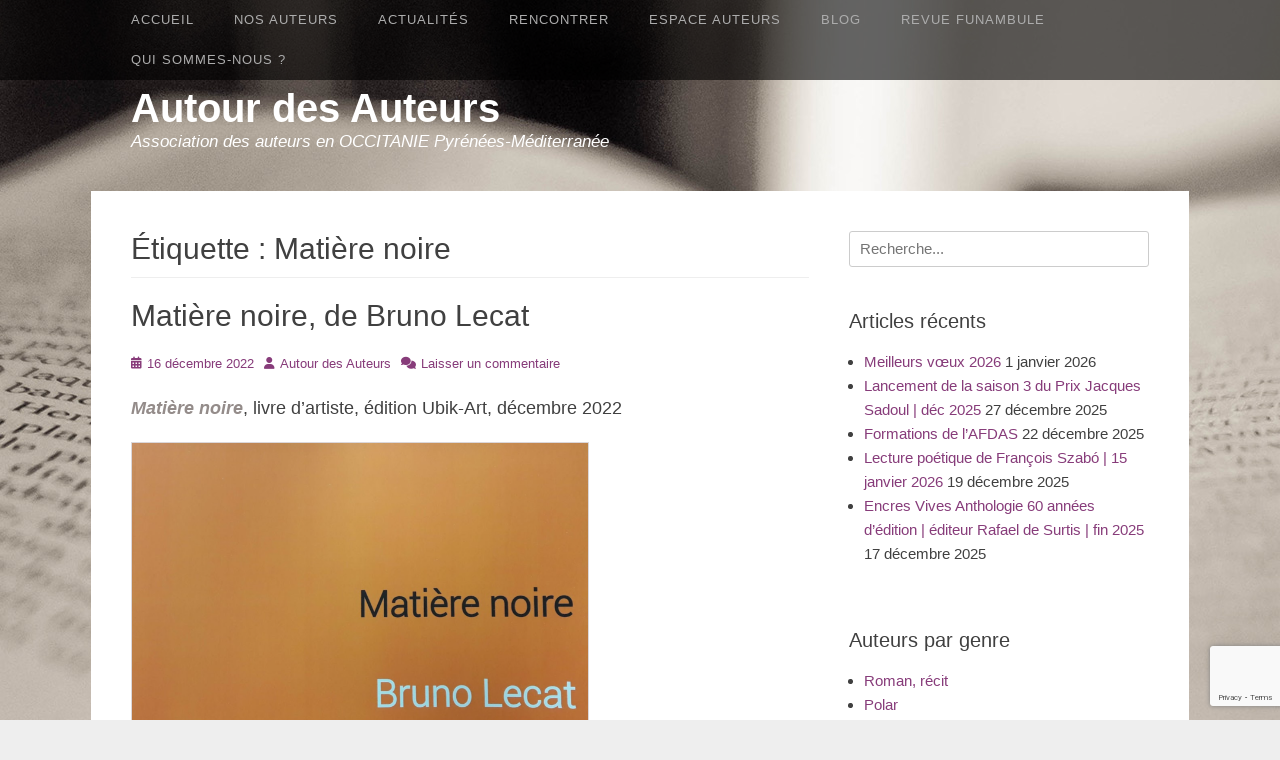

--- FILE ---
content_type: text/html; charset=UTF-8
request_url: https://www.autourdesauteurs.fr/tag/matiere-noire/
body_size: 12057
content:
		<!DOCTYPE html>
		<html lang="fr-FR">
		
<head>
		<meta charset="UTF-8">
		<link rel="profile" href="https://gmpg.org/xfn/11">
		<title>Matière noire &#8211; Autour des Auteurs</title>
<meta name='robots' content='max-image-preview:large' />
<meta name="viewport" content="width=device-width, initial-scale=1, minimum-scale=1"><link rel="alternate" type="application/rss+xml" title="Autour des Auteurs &raquo; Flux" href="https://www.autourdesauteurs.fr/feed/" />
<link rel="alternate" type="application/rss+xml" title="Autour des Auteurs &raquo; Flux des commentaires" href="https://www.autourdesauteurs.fr/comments/feed/" />
<link rel="alternate" type="application/rss+xml" title="Autour des Auteurs &raquo; Flux de l’étiquette Matière noire" href="https://www.autourdesauteurs.fr/tag/matiere-noire/feed/" />
<style id='wp-img-auto-sizes-contain-inline-css' type='text/css'>
img:is([sizes=auto i],[sizes^="auto," i]){contain-intrinsic-size:3000px 1500px}
/*# sourceURL=wp-img-auto-sizes-contain-inline-css */
</style>
<link rel='stylesheet' id='easy-modal-site-css' href='https://www.autourdesauteurs.fr/wp-content/plugins/easy-modal/assets/styles/easy-modal-site.css?ver=0.1' type='text/css' media='all' />
<style id='wp-emoji-styles-inline-css' type='text/css'>

	img.wp-smiley, img.emoji {
		display: inline !important;
		border: none !important;
		box-shadow: none !important;
		height: 1em !important;
		width: 1em !important;
		margin: 0 0.07em !important;
		vertical-align: -0.1em !important;
		background: none !important;
		padding: 0 !important;
	}
/*# sourceURL=wp-emoji-styles-inline-css */
</style>
<style id='wp-block-library-inline-css' type='text/css'>
:root{--wp-block-synced-color:#7a00df;--wp-block-synced-color--rgb:122,0,223;--wp-bound-block-color:var(--wp-block-synced-color);--wp-editor-canvas-background:#ddd;--wp-admin-theme-color:#007cba;--wp-admin-theme-color--rgb:0,124,186;--wp-admin-theme-color-darker-10:#006ba1;--wp-admin-theme-color-darker-10--rgb:0,107,160.5;--wp-admin-theme-color-darker-20:#005a87;--wp-admin-theme-color-darker-20--rgb:0,90,135;--wp-admin-border-width-focus:2px}@media (min-resolution:192dpi){:root{--wp-admin-border-width-focus:1.5px}}.wp-element-button{cursor:pointer}:root .has-very-light-gray-background-color{background-color:#eee}:root .has-very-dark-gray-background-color{background-color:#313131}:root .has-very-light-gray-color{color:#eee}:root .has-very-dark-gray-color{color:#313131}:root .has-vivid-green-cyan-to-vivid-cyan-blue-gradient-background{background:linear-gradient(135deg,#00d084,#0693e3)}:root .has-purple-crush-gradient-background{background:linear-gradient(135deg,#34e2e4,#4721fb 50%,#ab1dfe)}:root .has-hazy-dawn-gradient-background{background:linear-gradient(135deg,#faaca8,#dad0ec)}:root .has-subdued-olive-gradient-background{background:linear-gradient(135deg,#fafae1,#67a671)}:root .has-atomic-cream-gradient-background{background:linear-gradient(135deg,#fdd79a,#004a59)}:root .has-nightshade-gradient-background{background:linear-gradient(135deg,#330968,#31cdcf)}:root .has-midnight-gradient-background{background:linear-gradient(135deg,#020381,#2874fc)}:root{--wp--preset--font-size--normal:16px;--wp--preset--font-size--huge:42px}.has-regular-font-size{font-size:1em}.has-larger-font-size{font-size:2.625em}.has-normal-font-size{font-size:var(--wp--preset--font-size--normal)}.has-huge-font-size{font-size:var(--wp--preset--font-size--huge)}.has-text-align-center{text-align:center}.has-text-align-left{text-align:left}.has-text-align-right{text-align:right}.has-fit-text{white-space:nowrap!important}#end-resizable-editor-section{display:none}.aligncenter{clear:both}.items-justified-left{justify-content:flex-start}.items-justified-center{justify-content:center}.items-justified-right{justify-content:flex-end}.items-justified-space-between{justify-content:space-between}.screen-reader-text{border:0;clip-path:inset(50%);height:1px;margin:-1px;overflow:hidden;padding:0;position:absolute;width:1px;word-wrap:normal!important}.screen-reader-text:focus{background-color:#ddd;clip-path:none;color:#444;display:block;font-size:1em;height:auto;left:5px;line-height:normal;padding:15px 23px 14px;text-decoration:none;top:5px;width:auto;z-index:100000}html :where(.has-border-color){border-style:solid}html :where([style*=border-top-color]){border-top-style:solid}html :where([style*=border-right-color]){border-right-style:solid}html :where([style*=border-bottom-color]){border-bottom-style:solid}html :where([style*=border-left-color]){border-left-style:solid}html :where([style*=border-width]){border-style:solid}html :where([style*=border-top-width]){border-top-style:solid}html :where([style*=border-right-width]){border-right-style:solid}html :where([style*=border-bottom-width]){border-bottom-style:solid}html :where([style*=border-left-width]){border-left-style:solid}html :where(img[class*=wp-image-]){height:auto;max-width:100%}:where(figure){margin:0 0 1em}html :where(.is-position-sticky){--wp-admin--admin-bar--position-offset:var(--wp-admin--admin-bar--height,0px)}@media screen and (max-width:600px){html :where(.is-position-sticky){--wp-admin--admin-bar--position-offset:0px}}

/*# sourceURL=wp-block-library-inline-css */
</style><style id='global-styles-inline-css' type='text/css'>
:root{--wp--preset--aspect-ratio--square: 1;--wp--preset--aspect-ratio--4-3: 4/3;--wp--preset--aspect-ratio--3-4: 3/4;--wp--preset--aspect-ratio--3-2: 3/2;--wp--preset--aspect-ratio--2-3: 2/3;--wp--preset--aspect-ratio--16-9: 16/9;--wp--preset--aspect-ratio--9-16: 9/16;--wp--preset--color--black: #111111;--wp--preset--color--cyan-bluish-gray: #abb8c3;--wp--preset--color--white: #ffffff;--wp--preset--color--pale-pink: #f78da7;--wp--preset--color--vivid-red: #cf2e2e;--wp--preset--color--luminous-vivid-orange: #ff6900;--wp--preset--color--luminous-vivid-amber: #fcb900;--wp--preset--color--light-green-cyan: #7bdcb5;--wp--preset--color--vivid-green-cyan: #00d084;--wp--preset--color--pale-cyan-blue: #8ed1fc;--wp--preset--color--vivid-cyan-blue: #0693e3;--wp--preset--color--vivid-purple: #9b51e0;--wp--preset--color--gray: #f4f4f4;--wp--preset--color--blue: 21759b;--wp--preset--color--orange: #e5ae4a;--wp--preset--gradient--vivid-cyan-blue-to-vivid-purple: linear-gradient(135deg,rgb(6,147,227) 0%,rgb(155,81,224) 100%);--wp--preset--gradient--light-green-cyan-to-vivid-green-cyan: linear-gradient(135deg,rgb(122,220,180) 0%,rgb(0,208,130) 100%);--wp--preset--gradient--luminous-vivid-amber-to-luminous-vivid-orange: linear-gradient(135deg,rgb(252,185,0) 0%,rgb(255,105,0) 100%);--wp--preset--gradient--luminous-vivid-orange-to-vivid-red: linear-gradient(135deg,rgb(255,105,0) 0%,rgb(207,46,46) 100%);--wp--preset--gradient--very-light-gray-to-cyan-bluish-gray: linear-gradient(135deg,rgb(238,238,238) 0%,rgb(169,184,195) 100%);--wp--preset--gradient--cool-to-warm-spectrum: linear-gradient(135deg,rgb(74,234,220) 0%,rgb(151,120,209) 20%,rgb(207,42,186) 40%,rgb(238,44,130) 60%,rgb(251,105,98) 80%,rgb(254,248,76) 100%);--wp--preset--gradient--blush-light-purple: linear-gradient(135deg,rgb(255,206,236) 0%,rgb(152,150,240) 100%);--wp--preset--gradient--blush-bordeaux: linear-gradient(135deg,rgb(254,205,165) 0%,rgb(254,45,45) 50%,rgb(107,0,62) 100%);--wp--preset--gradient--luminous-dusk: linear-gradient(135deg,rgb(255,203,112) 0%,rgb(199,81,192) 50%,rgb(65,88,208) 100%);--wp--preset--gradient--pale-ocean: linear-gradient(135deg,rgb(255,245,203) 0%,rgb(182,227,212) 50%,rgb(51,167,181) 100%);--wp--preset--gradient--electric-grass: linear-gradient(135deg,rgb(202,248,128) 0%,rgb(113,206,126) 100%);--wp--preset--gradient--midnight: linear-gradient(135deg,rgb(2,3,129) 0%,rgb(40,116,252) 100%);--wp--preset--font-size--small: 14px;--wp--preset--font-size--medium: 20px;--wp--preset--font-size--large: 42px;--wp--preset--font-size--x-large: 42px;--wp--preset--font-size--normal: 18px;--wp--preset--font-size--huge: 54px;--wp--preset--spacing--20: 0.44rem;--wp--preset--spacing--30: 0.67rem;--wp--preset--spacing--40: 1rem;--wp--preset--spacing--50: 1.5rem;--wp--preset--spacing--60: 2.25rem;--wp--preset--spacing--70: 3.38rem;--wp--preset--spacing--80: 5.06rem;--wp--preset--shadow--natural: 6px 6px 9px rgba(0, 0, 0, 0.2);--wp--preset--shadow--deep: 12px 12px 50px rgba(0, 0, 0, 0.4);--wp--preset--shadow--sharp: 6px 6px 0px rgba(0, 0, 0, 0.2);--wp--preset--shadow--outlined: 6px 6px 0px -3px rgb(255, 255, 255), 6px 6px rgb(0, 0, 0);--wp--preset--shadow--crisp: 6px 6px 0px rgb(0, 0, 0);}:where(.is-layout-flex){gap: 0.5em;}:where(.is-layout-grid){gap: 0.5em;}body .is-layout-flex{display: flex;}.is-layout-flex{flex-wrap: wrap;align-items: center;}.is-layout-flex > :is(*, div){margin: 0;}body .is-layout-grid{display: grid;}.is-layout-grid > :is(*, div){margin: 0;}:where(.wp-block-columns.is-layout-flex){gap: 2em;}:where(.wp-block-columns.is-layout-grid){gap: 2em;}:where(.wp-block-post-template.is-layout-flex){gap: 1.25em;}:where(.wp-block-post-template.is-layout-grid){gap: 1.25em;}.has-black-color{color: var(--wp--preset--color--black) !important;}.has-cyan-bluish-gray-color{color: var(--wp--preset--color--cyan-bluish-gray) !important;}.has-white-color{color: var(--wp--preset--color--white) !important;}.has-pale-pink-color{color: var(--wp--preset--color--pale-pink) !important;}.has-vivid-red-color{color: var(--wp--preset--color--vivid-red) !important;}.has-luminous-vivid-orange-color{color: var(--wp--preset--color--luminous-vivid-orange) !important;}.has-luminous-vivid-amber-color{color: var(--wp--preset--color--luminous-vivid-amber) !important;}.has-light-green-cyan-color{color: var(--wp--preset--color--light-green-cyan) !important;}.has-vivid-green-cyan-color{color: var(--wp--preset--color--vivid-green-cyan) !important;}.has-pale-cyan-blue-color{color: var(--wp--preset--color--pale-cyan-blue) !important;}.has-vivid-cyan-blue-color{color: var(--wp--preset--color--vivid-cyan-blue) !important;}.has-vivid-purple-color{color: var(--wp--preset--color--vivid-purple) !important;}.has-black-background-color{background-color: var(--wp--preset--color--black) !important;}.has-cyan-bluish-gray-background-color{background-color: var(--wp--preset--color--cyan-bluish-gray) !important;}.has-white-background-color{background-color: var(--wp--preset--color--white) !important;}.has-pale-pink-background-color{background-color: var(--wp--preset--color--pale-pink) !important;}.has-vivid-red-background-color{background-color: var(--wp--preset--color--vivid-red) !important;}.has-luminous-vivid-orange-background-color{background-color: var(--wp--preset--color--luminous-vivid-orange) !important;}.has-luminous-vivid-amber-background-color{background-color: var(--wp--preset--color--luminous-vivid-amber) !important;}.has-light-green-cyan-background-color{background-color: var(--wp--preset--color--light-green-cyan) !important;}.has-vivid-green-cyan-background-color{background-color: var(--wp--preset--color--vivid-green-cyan) !important;}.has-pale-cyan-blue-background-color{background-color: var(--wp--preset--color--pale-cyan-blue) !important;}.has-vivid-cyan-blue-background-color{background-color: var(--wp--preset--color--vivid-cyan-blue) !important;}.has-vivid-purple-background-color{background-color: var(--wp--preset--color--vivid-purple) !important;}.has-black-border-color{border-color: var(--wp--preset--color--black) !important;}.has-cyan-bluish-gray-border-color{border-color: var(--wp--preset--color--cyan-bluish-gray) !important;}.has-white-border-color{border-color: var(--wp--preset--color--white) !important;}.has-pale-pink-border-color{border-color: var(--wp--preset--color--pale-pink) !important;}.has-vivid-red-border-color{border-color: var(--wp--preset--color--vivid-red) !important;}.has-luminous-vivid-orange-border-color{border-color: var(--wp--preset--color--luminous-vivid-orange) !important;}.has-luminous-vivid-amber-border-color{border-color: var(--wp--preset--color--luminous-vivid-amber) !important;}.has-light-green-cyan-border-color{border-color: var(--wp--preset--color--light-green-cyan) !important;}.has-vivid-green-cyan-border-color{border-color: var(--wp--preset--color--vivid-green-cyan) !important;}.has-pale-cyan-blue-border-color{border-color: var(--wp--preset--color--pale-cyan-blue) !important;}.has-vivid-cyan-blue-border-color{border-color: var(--wp--preset--color--vivid-cyan-blue) !important;}.has-vivid-purple-border-color{border-color: var(--wp--preset--color--vivid-purple) !important;}.has-vivid-cyan-blue-to-vivid-purple-gradient-background{background: var(--wp--preset--gradient--vivid-cyan-blue-to-vivid-purple) !important;}.has-light-green-cyan-to-vivid-green-cyan-gradient-background{background: var(--wp--preset--gradient--light-green-cyan-to-vivid-green-cyan) !important;}.has-luminous-vivid-amber-to-luminous-vivid-orange-gradient-background{background: var(--wp--preset--gradient--luminous-vivid-amber-to-luminous-vivid-orange) !important;}.has-luminous-vivid-orange-to-vivid-red-gradient-background{background: var(--wp--preset--gradient--luminous-vivid-orange-to-vivid-red) !important;}.has-very-light-gray-to-cyan-bluish-gray-gradient-background{background: var(--wp--preset--gradient--very-light-gray-to-cyan-bluish-gray) !important;}.has-cool-to-warm-spectrum-gradient-background{background: var(--wp--preset--gradient--cool-to-warm-spectrum) !important;}.has-blush-light-purple-gradient-background{background: var(--wp--preset--gradient--blush-light-purple) !important;}.has-blush-bordeaux-gradient-background{background: var(--wp--preset--gradient--blush-bordeaux) !important;}.has-luminous-dusk-gradient-background{background: var(--wp--preset--gradient--luminous-dusk) !important;}.has-pale-ocean-gradient-background{background: var(--wp--preset--gradient--pale-ocean) !important;}.has-electric-grass-gradient-background{background: var(--wp--preset--gradient--electric-grass) !important;}.has-midnight-gradient-background{background: var(--wp--preset--gradient--midnight) !important;}.has-small-font-size{font-size: var(--wp--preset--font-size--small) !important;}.has-medium-font-size{font-size: var(--wp--preset--font-size--medium) !important;}.has-large-font-size{font-size: var(--wp--preset--font-size--large) !important;}.has-x-large-font-size{font-size: var(--wp--preset--font-size--x-large) !important;}
/*# sourceURL=global-styles-inline-css */
</style>

<style id='classic-theme-styles-inline-css' type='text/css'>
/*! This file is auto-generated */
.wp-block-button__link{color:#fff;background-color:#32373c;border-radius:9999px;box-shadow:none;text-decoration:none;padding:calc(.667em + 2px) calc(1.333em + 2px);font-size:1.125em}.wp-block-file__button{background:#32373c;color:#fff;text-decoration:none}
/*# sourceURL=/wp-includes/css/classic-themes.min.css */
</style>
<link rel='stylesheet' id='contact-form-7-css' href='https://www.autourdesauteurs.fr/wp-content/plugins/contact-form-7/includes/css/styles.css?ver=6.1.4' type='text/css' media='all' />
<link rel='stylesheet' id='gridalicious-style-css' href='https://www.autourdesauteurs.fr/wp-content/themes/gridalicious/style.css?ver=20251219-145354' type='text/css' media='all' />
<link rel='stylesheet' id='font-awesome-css' href='https://www.autourdesauteurs.fr/wp-content/themes/gridalicious/css/font-awesome/css/all.min.css?ver=6.7.2' type='text/css' media='all' />
<link rel='stylesheet' id='gridalicious-responsive-css' href='https://www.autourdesauteurs.fr/wp-content/themes/gridalicious/css/responsive.css?ver=9ba41ff9cb70e5f0f2470dc4cc27e017' type='text/css' media='all' />
<link rel='stylesheet' id='jquery-sidr-css' href='https://www.autourdesauteurs.fr/wp-content/themes/gridalicious/css/jquery.sidr.light.min.css?ver=2.1.0' type='text/css' media='all' />
<link rel='stylesheet' id='gridalicious-block-style-css' href='https://www.autourdesauteurs.fr/wp-content/themes/gridalicious/css/blocks.css?ver=20251219-145354' type='text/css' media='all' />
<script type="text/javascript" src="https://www.autourdesauteurs.fr/wp-includes/js/jquery/jquery.min.js?ver=3.7.1" id="jquery-core-js"></script>
<script type="text/javascript" src="https://www.autourdesauteurs.fr/wp-includes/js/jquery/jquery-migrate.min.js?ver=3.4.1" id="jquery-migrate-js"></script>
<script type="text/javascript" src="https://www.autourdesauteurs.fr/wp-content/themes/gridalicious/js/jquery.sidr.min.js?ver=2.2.1.1%20-%202016-03-04" id="jquery-sidr-js"></script>
<script type="text/javascript" src="https://www.autourdesauteurs.fr/wp-content/themes/gridalicious/js/gridalicious-custom-scripts.min.js" id="gridalicious-custom-scripts-js"></script>
<link rel="https://api.w.org/" href="https://www.autourdesauteurs.fr/wp-json/" /><link rel="alternate" title="JSON" type="application/json" href="https://www.autourdesauteurs.fr/wp-json/wp/v2/tags/1725" /><link rel="EditURI" type="application/rsd+xml" title="RSD" href="https://www.autourdesauteurs.fr/xmlrpc.php?rsd" />
	<style type="text/css">
				.site-title a,
			.site-description {
				color: #ffffff !important;
			}
		</style>
	<style type="text/css" id="custom-background-css">
body.custom-background { background-image: url("https://www.autourdesauteurs.fr/wp-content/uploads/2015/09/bg_body.jpg"); background-position: center top; background-size: auto; background-repeat: no-repeat; background-attachment: fixed; }
</style>
	<link rel="icon" href="https://www.autourdesauteurs.fr/wp-content/uploads/2015/09/cropped-mer-800-450-32x32.jpg" sizes="32x32" />
<link rel="icon" href="https://www.autourdesauteurs.fr/wp-content/uploads/2015/09/cropped-mer-800-450-192x192.jpg" sizes="192x192" />
<link rel="apple-touch-icon" href="https://www.autourdesauteurs.fr/wp-content/uploads/2015/09/cropped-mer-800-450-180x180.jpg" />
<meta name="msapplication-TileImage" content="https://www.autourdesauteurs.fr/wp-content/uploads/2015/09/cropped-mer-800-450-270x270.jpg" />
<style id="sccss">/* Enter Your Custom CSS Here */
#site-header h2 {font-size:1.1em;}
.entry-content p {font-size:1.2em; text-align:justify;}
#featured-grid-content .caption {top:0;}

.entry-content h2 {font-size:1.4em; color:#655d5a; text-transform:uppercase; font-weight:bold; letter-spacing:0.05em; font-family:"ITC Franklin Condensed","Helvetica Neue",Arial,Helvetica,sans-serif;}
.entry-content h3 {font-size:1.3em; font-weight:bold; margin-bottom:6px; color:#a8a09d; letter-spacing:0.1em;}
.entry-content ul {font-size:1.2em; margin-left:2.5em;}
.entry-content strong {color:#948c8a;}
.emodal-content p {font-size:1.3em; font-family:sans-serif;}
article blockquote {color:#948c8a; font-size:1.1em; font-style:italic;}

#content img {border:1px solid #dbd7da;}

/* couleurs des liens */
a {color: #873c7a;}
a:hover, a:focus, a:active {color: #404040;}

/* menu navigation */
#menu-navigation {font-family:"Lato", sans-serif; text-transform:uppercase; font-size:0.85em; font-weight:400; letter-spacing:1px;}
.nav-primary .menu a { color: #acacac;}
.nav-primary .menu li:hover > a, .nav-primary .menu ul :hover > a, .nav-primary .menu a:focus {color: #f2f2f2;}
.nav-primary .menu li a:hover, .nav-primary .menu li a:focus {color: #f2f2f2;}
.nav-primary .menu li a:hover, .nav-primary .menu li a:focus {color: #f2f2f2;}
.nav-primary .menu li:hover > a, .nav-primary .menu ul :hover > a, .nav-primary .menu a:focus {color: #f2f2f2;}
.nav-primary .menu .current-menu-item > a, .nav-primary .menu .current-menu-ancestor > a, .nav-primary .menu .current_page_item > a, .nav-primary .menu .current_page_ancestor > a {color: #f2f2f2;}
.nav-primary .menu .current-menu-item > a, .nav-primary .menu .current-menu-ancestor > a, .nav-primary .menu .current_page_item > a, .nav-primary .menu .current_page_ancestor > a {color: #f2f2f2;}
.nav-primary .menu .sub-menu a {font-size:1em;}
nav #search-toggle {display:none;}

/* galerie d'images */
#gallery-2 .gallery-caption {margin-left:auto; margin-right:auto;}

/* cacher titre blog ADA */
body.category-blogada header.page-header {display:none;}</style></head>

<body data-rsssl=1 class="archive tag tag-matiere-noire tag-1725 custom-background wp-embed-responsive wp-theme-gridalicious group-blog two-columns content-left full-content mobile-menu-one">


		<div id="page" class="hfeed site">
				<header id="masthead" role="banner">
    		<div class="wrapper">
		
        <div id="mobile-header-left-menu" class="mobile-menu-anchor primary-menu">
            <a href="#mobile-header-left-nav" id="header-left-menu" class="font-awesome fa-menu">
                <span class="mobile-menu-text">Menu</span>
            </a>
        </div><!-- #mobile-header-menu -->
        <div id="site-branding">
		<div id="site-header">
			<h1 class="site-title"><a href="https://www.autourdesauteurs.fr/">Autour des Auteurs</a></h1>
			<h2 class="site-description">Association des auteurs en OCCITANIE Pyrénées-Méditerranée</h2>
		</div><!-- #site-header --></div><!-- #site-branding-->	<aside class="sidebar sidebar-header-right widget-area">
			</aside><!-- .sidebar .header-sidebar .widget-area -->
			</div><!-- .wrapper -->
		</header><!-- #masthead -->
		<!-- Disable Header Image -->        <nav class="site-navigation nav-primary search-enabled" role="navigation">
            <div class="wrapper">
                <h1 class="assistive-text">Premier Menu</h1>
                <div class="screen-reader-text skip-link"><a href="#content" title="Aller au contenu">Aller au contenu</a></div>
                <ul id="menu-navigation" class="menu gridalicious-nav-menu"><li id="menu-item-841" class="menu-item menu-item-type-post_type menu-item-object-page menu-item-home menu-item-841"><a href="https://www.autourdesauteurs.fr/">Accueil</a></li>
<li id="menu-item-2161" class="menu-item menu-item-type-custom menu-item-object-custom menu-item-has-children menu-item-2161"><a>Nos auteurs</a>
<ul class="sub-menu">
	<li id="menu-item-2160" class="menu-item menu-item-type-post_type menu-item-object-page menu-item-2160"><a href="https://www.autourdesauteurs.fr/nos-auteurs/">Panorama des auteurs</a></li>
	<li id="menu-item-14460" class="menu-item menu-item-type-post_type menu-item-object-page menu-item-14460"><a href="https://www.autourdesauteurs.fr/tous-nos-auteurs-v/">Nos auteurs (noms et portraits)</a></li>
	<li id="menu-item-2367" class="menu-item menu-item-type-custom menu-item-object-custom menu-item-has-children menu-item-2367"><a>Nos auteurs par genre</a>
	<ul class="sub-menu">
		<li id="menu-item-2377" class="menu-item menu-item-type-custom menu-item-object-custom menu-item-2377"><a href="https://www.autourdesauteurs.fr/roman-recit/">Roman, récit</a></li>
		<li id="menu-item-2376" class="menu-item menu-item-type-custom menu-item-object-custom menu-item-2376"><a href="https://www.autourdesauteurs.fr/polar/">Polar</a></li>
		<li id="menu-item-2378" class="menu-item menu-item-type-custom menu-item-object-custom menu-item-2378"><a href="https://www.autourdesauteurs.fr/jeunesse/">Jeunesse</a></li>
		<li id="menu-item-2379" class="menu-item menu-item-type-custom menu-item-object-custom menu-item-2379"><a href="https://www.autourdesauteurs.fr/conte-et-nouvelle/">Conte, nouvelle, carnet de voyage</a></li>
		<li id="menu-item-2380" class="menu-item menu-item-type-custom menu-item-object-custom menu-item-2380"><a href="https://www.autourdesauteurs.fr/poesie/">Poésie</a></li>
		<li id="menu-item-2383" class="menu-item menu-item-type-custom menu-item-object-custom menu-item-2383"><a href="https://www.autourdesauteurs.fr/theatre/">Théâtre</a></li>
		<li id="menu-item-2381" class="menu-item menu-item-type-custom menu-item-object-custom menu-item-2381"><a href="https://www.autourdesauteurs.fr/histoire-et-biographie/">Histoire et biographie</a></li>
		<li id="menu-item-2382" class="menu-item menu-item-type-custom menu-item-object-custom menu-item-2382"><a href="https://www.autourdesauteurs.fr/fantastique/">Fantastique, SF</a></li>
		<li id="menu-item-2384" class="menu-item menu-item-type-custom menu-item-object-custom menu-item-2384"><a href="https://www.autourdesauteurs.fr/essai-critiques/">Essai, critique, témoignage</a></li>
		<li id="menu-item-2385" class="menu-item menu-item-type-custom menu-item-object-custom menu-item-2385"><a href="https://www.autourdesauteurs.fr/livre-dart/">Livre d&rsquo;art</a></li>
		<li id="menu-item-2386" class="menu-item menu-item-type-custom menu-item-object-custom menu-item-2386"><a href="https://www.autourdesauteurs.fr/traduction/">Traduction</a></li>
	</ul>
</li>
</ul>
</li>
<li id="menu-item-2128" class="menu-item menu-item-type-custom menu-item-object-custom menu-item-has-children menu-item-2128"><a>Actualités</a>
<ul class="sub-menu">
	<li id="menu-item-1133" class="menu-item menu-item-type-taxonomy menu-item-object-category menu-item-1133"><a href="https://www.autourdesauteurs.fr/category/dernieresparutions/">Dernières parutions</a></li>
	<li id="menu-item-2130" class="menu-item menu-item-type-taxonomy menu-item-object-category menu-item-2130"><a href="https://www.autourdesauteurs.fr/category/alaffiche/">À l&rsquo;affiche</a></li>
</ul>
</li>
<li id="menu-item-125" class="menu-item menu-item-type-custom menu-item-object-custom menu-item-has-children menu-item-125"><a>Rencontrer</a>
<ul class="sub-menu">
	<li id="menu-item-1080" class="menu-item menu-item-type-post_type menu-item-object-page menu-item-1080"><a href="https://www.autourdesauteurs.fr/propositions-danimations/">Propositions d’animations</a></li>
	<li id="menu-item-1079" class="menu-item menu-item-type-post_type menu-item-object-page menu-item-1079"><a href="https://www.autourdesauteurs.fr/inviter-un-auteur/">Inviter un auteur</a></li>
	<li id="menu-item-1078" class="menu-item menu-item-type-post_type menu-item-object-page menu-item-1078"><a href="https://www.autourdesauteurs.fr/tarifs-des-rencontres/">Rémunérer un auteur</a></li>
</ul>
</li>
<li id="menu-item-126" class="menu-item menu-item-type-custom menu-item-object-custom menu-item-has-children menu-item-126"><a>Espace Auteurs</a>
<ul class="sub-menu">
	<li id="menu-item-1098" class="menu-item menu-item-type-post_type menu-item-object-page menu-item-1098"><a href="https://www.autourdesauteurs.fr/comment-adherer/">Comment adhérer ?</a></li>
	<li id="menu-item-2561" class="menu-item menu-item-type-post_type menu-item-object-page menu-item-2561"><a href="https://www.autourdesauteurs.fr/appel-a-cotisations-2026/">Appel à cotisation 2026</a></li>
	<li id="menu-item-2047" class="menu-item menu-item-type-post_type menu-item-object-page menu-item-2047"><a href="https://www.autourdesauteurs.fr/defendre-ses-droits/">Défendre ses droits</a></li>
	<li id="menu-item-1957" class="menu-item menu-item-type-post_type menu-item-object-page menu-item-1957"><a href="https://www.autourdesauteurs.fr/documents-utiles/">Contrats, documents…</a></li>
	<li id="menu-item-1097" class="menu-item menu-item-type-post_type menu-item-object-page menu-item-1097"><a href="https://www.autourdesauteurs.fr/infos-pratiques/">Infos et liens utiles</a></li>
	<li id="menu-item-1965" class="menu-item menu-item-type-post_type menu-item-object-page menu-item-1965"><a href="https://www.autourdesauteurs.fr/brochures-a-telecharger/">Brochures à télécharger</a></li>
	<li id="menu-item-2251" class="menu-item menu-item-type-post_type menu-item-object-page menu-item-2251"><a href="https://www.autourdesauteurs.fr/inscrire-une-parution-un-evenement-un-article-sur-le-blog/">Annoncer une parution, un événement, un article sur le blog</a></li>
</ul>
</li>
<li id="menu-item-1134" class="menu-item menu-item-type-taxonomy menu-item-object-category menu-item-1134"><a href="https://www.autourdesauteurs.fr/category/blogada/">Blog</a></li>
<li id="menu-item-845" class="menu-item menu-item-type-post_type menu-item-object-page menu-item-845"><a href="https://www.autourdesauteurs.fr/revue-funambule/">Revue Funambule</a></li>
<li id="menu-item-2059" class="menu-item menu-item-type-post_type menu-item-object-page menu-item-has-children menu-item-2059"><a href="https://www.autourdesauteurs.fr/qui-sommes-nous-2/">Qui sommes-nous ?</a>
<ul class="sub-menu">
	<li id="menu-item-2048" class="menu-item menu-item-type-post_type menu-item-object-page menu-item-2048"><a href="https://www.autourdesauteurs.fr/contact/">Contact</a></li>
	<li id="menu-item-1929" class="menu-item menu-item-type-post_type menu-item-object-page menu-item-1929"><a href="https://www.autourdesauteurs.fr/lhistorique/">L’historique</a></li>
	<li id="menu-item-1018" class="menu-item menu-item-type-post_type menu-item-object-page menu-item-1018"><a href="https://www.autourdesauteurs.fr/le-conseil-dadministration/">Le conseil d’administration</a></li>
</ul>
</li>
</ul>                <div id="search-toggle" class="font-awesome">
                    <a class="screen-reader-text" href="#search-container">Rechercher</a>
                </div>

                <div id="search-container" class="displaynone">
                    
<form role="search" method="get" class="search-form" action="https://www.autourdesauteurs.fr/">
	<label>
		<span class="screen-reader-text">Recherche pour :</span>
		<input type="search" class="search-field" placeholder="Recherche..." value="" name="s" title="Recherche pour :">
	</label>
	<input type="submit" class="search-submit" value="Recherche">
</form>
                </div>
            </div><!-- .wrapper -->
        </nav><!-- .nav-primary -->
        		<div id="content" class="site-content">
			<div class="wrapper">
	
	<section id="primary" class="content-area">

		<main id="main" class="site-main" role="main">

		
			<header class="page-header">
				<h1 class="page-title">Étiquette : <span>Matière noire</span></h1>			</header><!-- .page-header -->

						
				
<article id="post-10790" class="post-10790 post type-post status-publish format-standard hentry category-dernieresparutions tag-bruno-lecat tag-editionts-ubik-art tag-henri-michaux tag-livre-dartiste tag-matiere-noire full-content">
	<div class="archive-post-wrap">
		
		<div class="entry-container">
			<header class="entry-header">
				<h1 class="entry-title"><a href="https://www.autourdesauteurs.fr/2022/12/16/matiere-noire-de-bruno-lecat/" rel="bookmark">Matière noire, de Bruno Lecat</a></h1>

								
					<p class="entry-meta"><span class="posted-on"><span class="screen-reader-text">Posté le</span><a href="https://www.autourdesauteurs.fr/2022/12/16/matiere-noire-de-bruno-lecat/" rel="bookmark"><time class="entry-date published" datetime="2022-12-16T17:37:50+01:00">16 décembre 2022</time><time class="updated" datetime="2022-12-16T17:45:42+01:00">16 décembre 2022</time></a></span><span class="byline"><span class="author vcard"><span class="screen-reader-text">Auteur</span><a class="url fn n" href="https://www.autourdesauteurs.fr/author/autour-des-auteurs/">Autour des Auteurs</a></span></span><span class="comments-link"><a href="https://www.autourdesauteurs.fr/2022/12/16/matiere-noire-de-bruno-lecat/#respond">Laisser un commentaire</a></span></p><!-- .entry-meta -->				
							</header><!-- .entry-header -->

						
				<div class="entry-content">
					<p><em><strong>Matière noire</strong></em>, livre d&rsquo;artiste, édition Ubik-Art, décembre 2022</p>
<p><a href="https://www.autourdesauteurs.fr/wp-content/uploads/2022/12/couv-MN.png"><img fetchpriority="high" decoding="async" class="alignnone wp-image-10791" src="https://www.autourdesauteurs.fr/wp-content/uploads/2022/12/couv-MN-1024x667.png" alt="" width="458" height="298" srcset="https://www.autourdesauteurs.fr/wp-content/uploads/2022/12/couv-MN-1024x667.png 1024w, https://www.autourdesauteurs.fr/wp-content/uploads/2022/12/couv-MN-300x195.png 300w, https://www.autourdesauteurs.fr/wp-content/uploads/2022/12/couv-MN-768x500.png 768w, https://www.autourdesauteurs.fr/wp-content/uploads/2022/12/couv-MN.png 1130w" sizes="(max-width: 458px) 100vw, 458px" /></a></p>
<p>MATIÈRE NOIRE explore l’espace du papier blanc &amp; l’encre de Chine.<br />
Dans un écho intime aux encres de Henri Michaux, ce livre d’artiste propose deux séries, « La joie de vivre mais muette », « La chasse aux ombres ». Évider le blanc par la ligne claire, le creuser par la tache et le trait noir.</p>
<p><img decoding="async" class="aligncenter wp-image-10806" src="https://www.autourdesauteurs.fr/wp-content/uploads/2022/12/pere_reduit-1024x608.jpg" alt="" width="505" height="300" srcset="https://www.autourdesauteurs.fr/wp-content/uploads/2022/12/pere_reduit-1024x608.jpg 1024w, https://www.autourdesauteurs.fr/wp-content/uploads/2022/12/pere_reduit-300x178.jpg 300w, https://www.autourdesauteurs.fr/wp-content/uploads/2022/12/pere_reduit-768x456.jpg 768w, https://www.autourdesauteurs.fr/wp-content/uploads/2022/12/pere_reduit-1536x912.jpg 1536w, https://www.autourdesauteurs.fr/wp-content/uploads/2022/12/pere_reduit.jpg 1572w" sizes="(max-width: 505px) 100vw, 505px" /><br />
<img decoding="async" class="aligncenter wp-image-10805" src="https://www.autourdesauteurs.fr/wp-content/uploads/2022/12/mere_r-1024x685.jpg" alt="" width="505" height="338" srcset="https://www.autourdesauteurs.fr/wp-content/uploads/2022/12/mere_r-1024x685.jpg 1024w, https://www.autourdesauteurs.fr/wp-content/uploads/2022/12/mere_r-300x201.jpg 300w, https://www.autourdesauteurs.fr/wp-content/uploads/2022/12/mere_r-768x514.jpg 768w, https://www.autourdesauteurs.fr/wp-content/uploads/2022/12/mere_r.jpg 1223w" sizes="(max-width: 505px) 100vw, 505px" /></p>
<p>&nbsp;</p>
									</div><!-- .entry-content -->
			
			<footer class="entry-footer">
				<p class="entry-meta"><span class="cat-links"><span class="screen-reader-text">Catégories</span><a href="https://www.autourdesauteurs.fr/category/dernieresparutions/" rel="category tag">Dernières parutions</a></span><span class="tags-links"><span class="screen-reader-text">Tags</span><a href="https://www.autourdesauteurs.fr/tag/bruno-lecat/" rel="tag">Bruno Lecat</a>, <a href="https://www.autourdesauteurs.fr/tag/editionts-ubik-art/" rel="tag">éditionts Ubik-Art</a>, <a href="https://www.autourdesauteurs.fr/tag/henri-michaux/" rel="tag">Henri Michaux</a>, <a href="https://www.autourdesauteurs.fr/tag/livre-dartiste/" rel="tag">livre d'artiste</a>, <a href="https://www.autourdesauteurs.fr/tag/matiere-noire/" rel="tag">Matière noire</a></span></p><!-- .entry-meta -->			</footer><!-- .entry-footer -->
		</div><!-- .entry-container -->
	</div><!-- .archive-post-wrap -->
</article><!-- #post -->
			
					
		</main><!-- #main -->
	</section><!-- #primary -->




		<aside class="sidebar sidebar-primary widget-area" role="complementary">
		<section id="search-2" class="widget widget_search"><div class="widget-wrap">
<form role="search" method="get" class="search-form" action="https://www.autourdesauteurs.fr/">
	<label>
		<span class="screen-reader-text">Recherche pour :</span>
		<input type="search" class="search-field" placeholder="Recherche..." value="" name="s" title="Recherche pour :">
	</label>
	<input type="submit" class="search-submit" value="Recherche">
</form>
</div><!-- .widget-wrap --></section><!-- #widget-default-search -->
		<section id="recent-posts-2" class="widget widget_recent_entries"><div class="widget-wrap">
		<h4 class="widget-title">Articles récents</h4>
		<ul>
											<li>
					<a href="https://www.autourdesauteurs.fr/2026/01/01/meilleurs-voeux-2026/">Meilleurs vœux 2026</a>
											<span class="post-date">1 janvier 2026</span>
									</li>
											<li>
					<a href="https://www.autourdesauteurs.fr/2025/12/27/saison3-prix-jacques-sadoul-dec-2025/">Lancement de la saison 3 du Prix Jacques Sadoul | déc 2025</a>
											<span class="post-date">27 décembre 2025</span>
									</li>
											<li>
					<a href="https://www.autourdesauteurs.fr/2025/12/22/formations-de-lafdas/">Formations de l&rsquo;AFDAS</a>
											<span class="post-date">22 décembre 2025</span>
									</li>
											<li>
					<a href="https://www.autourdesauteurs.fr/2025/12/19/lecture-francois-szabo-15-janv-2026/">Lecture poétique de François Szabó | 15 janvier 2026</a>
											<span class="post-date">19 décembre 2025</span>
									</li>
											<li>
					<a href="https://www.autourdesauteurs.fr/2025/12/17/encres-vives-anthologie-60-annees-dedition/">Encres Vives Anthologie 60 années d’édition | éditeur Rafael de Surtis | fin 2025</a>
											<span class="post-date">17 décembre 2025</span>
									</li>
					</ul>

		</div><!-- .widget-wrap --></section><!-- #widget-default-search --><section id="nav_menu-2" class="widget widget_nav_menu"><div class="widget-wrap"><h4 class="widget-title">Auteurs par genre</h4><div class="menu-auteurs-par-genre-container"><ul id="menu-auteurs-par-genre" class="menu"><li id="menu-item-2366" class="menu-item menu-item-type-post_type menu-item-object-page menu-item-2366"><a href="https://www.autourdesauteurs.fr/roman-recit/">Roman, récit</a></li>
<li id="menu-item-3629" class="menu-item menu-item-type-post_type menu-item-object-page menu-item-3629"><a href="https://www.autourdesauteurs.fr/polar/">Polar</a></li>
<li id="menu-item-3622" class="menu-item menu-item-type-post_type menu-item-object-page menu-item-3622"><a href="https://www.autourdesauteurs.fr/jeunesse/">Jeunesse</a></li>
<li id="menu-item-3624" class="menu-item menu-item-type-post_type menu-item-object-page menu-item-3624"><a href="https://www.autourdesauteurs.fr/conte-et-nouvelle/">Conte et nouvelle</a></li>
<li id="menu-item-3626" class="menu-item menu-item-type-post_type menu-item-object-page menu-item-3626"><a href="https://www.autourdesauteurs.fr/fantastique/">Fantastique, science-fiction</a></li>
<li id="menu-item-3627" class="menu-item menu-item-type-post_type menu-item-object-page menu-item-3627"><a href="https://www.autourdesauteurs.fr/histoire-et-biographie/">Histoire et biographie</a></li>
<li id="menu-item-3628" class="menu-item menu-item-type-post_type menu-item-object-page menu-item-3628"><a href="https://www.autourdesauteurs.fr/poesie/">Poésie</a></li>
<li id="menu-item-3630" class="menu-item menu-item-type-post_type menu-item-object-page menu-item-3630"><a href="https://www.autourdesauteurs.fr/theatre/">Théâtre</a></li>
<li id="menu-item-3625" class="menu-item menu-item-type-post_type menu-item-object-page menu-item-3625"><a href="https://www.autourdesauteurs.fr/essai-critiques/">Essai et critique</a></li>
<li id="menu-item-3623" class="menu-item menu-item-type-post_type menu-item-object-page menu-item-3623"><a href="https://www.autourdesauteurs.fr/livre-dart/">Livre d&rsquo;art</a></li>
<li id="menu-item-3631" class="menu-item menu-item-type-post_type menu-item-object-page menu-item-3631"><a href="https://www.autourdesauteurs.fr/traduction/">Traduction</a></li>
</ul></div></div><!-- .widget-wrap --></section><!-- #widget-default-search --><section id="text-2" class="widget widget_text"><div class="widget-wrap"><h4 class="widget-title">Agenda</h4>			<div class="textwidget">- Les principales manifestations littéraires (<a href="http://www.centrenationaldulivre.fr/?-Manifestations-soutenues-" target="_blank">agenda du Centre national du livre</a>) <br />
- Les manifestations du livre en région (<a href="https://www.occitanielivre.fr/le-calendrier-des-manifestations-litteraires-1"
target="_blank">calendrier 2020</a>) 
<br />
- <a
href="https://www.occitanielivre.fr/agenda"
target="blank">Agenda Occitanie Livre & Lecture</a>
</div>
		</div><!-- .widget-wrap --></section><!-- #widget-default-search --><section id="text-4" class="widget widget_text"><div class="widget-wrap">			<div class="textwidget"><a href="https://autourdesauteurs.fr/mentions-legales">Mentions légales</a></div>
		</div><!-- .widget-wrap --></section><!-- #widget-default-search --></aside><!-- .sidebar sidebar-primary widget-area -->

			</div><!-- .wrapper -->
	    </div><!-- #content -->
		            
	<footer id="colophon" class="site-footer" role="contentinfo">
    
    	<div id="site-generator" class="two">
    		<div class="wrapper">
    			<div id="footer-left-content" class="copyright">Copyright &copy; 2026 <a href="https://www.autourdesauteurs.fr/">Autour des Auteurs</a>. All Rights Reserved. </div>

    			<div id="footer-right-content" class="powered">Gridalicious&nbsp;par&nbsp;<a target="_blank" href="https://catchthemes.com/">Catch Themes</a></div>
			</div><!-- .wrapper -->
		</div><!-- #site-generator -->	</footer><!-- #colophon -->
			</div><!-- #page -->
		
<a href="#masthead" id="scrollup" class="font-awesome"><span class="screen-reader-text">Remonter</span></a><nav id="mobile-header-left-nav" class="mobile-menu" role="navigation"><ul id="header-left-nav" class="menu"><li class="menu-item menu-item-type-post_type menu-item-object-page menu-item-home menu-item-841"><a href="https://www.autourdesauteurs.fr/">Accueil</a></li>
<li class="menu-item menu-item-type-custom menu-item-object-custom menu-item-has-children menu-item-2161"><a>Nos auteurs</a>
<ul class="sub-menu">
	<li class="menu-item menu-item-type-post_type menu-item-object-page menu-item-2160"><a href="https://www.autourdesauteurs.fr/nos-auteurs/">Panorama des auteurs</a></li>
	<li class="menu-item menu-item-type-post_type menu-item-object-page menu-item-14460"><a href="https://www.autourdesauteurs.fr/tous-nos-auteurs-v/">Nos auteurs (noms et portraits)</a></li>
	<li class="menu-item menu-item-type-custom menu-item-object-custom menu-item-has-children menu-item-2367"><a>Nos auteurs par genre</a>
	<ul class="sub-menu">
		<li class="menu-item menu-item-type-custom menu-item-object-custom menu-item-2377"><a href="https://www.autourdesauteurs.fr/roman-recit/">Roman, récit</a></li>
		<li class="menu-item menu-item-type-custom menu-item-object-custom menu-item-2376"><a href="https://www.autourdesauteurs.fr/polar/">Polar</a></li>
		<li class="menu-item menu-item-type-custom menu-item-object-custom menu-item-2378"><a href="https://www.autourdesauteurs.fr/jeunesse/">Jeunesse</a></li>
		<li class="menu-item menu-item-type-custom menu-item-object-custom menu-item-2379"><a href="https://www.autourdesauteurs.fr/conte-et-nouvelle/">Conte, nouvelle, carnet de voyage</a></li>
		<li class="menu-item menu-item-type-custom menu-item-object-custom menu-item-2380"><a href="https://www.autourdesauteurs.fr/poesie/">Poésie</a></li>
		<li class="menu-item menu-item-type-custom menu-item-object-custom menu-item-2383"><a href="https://www.autourdesauteurs.fr/theatre/">Théâtre</a></li>
		<li class="menu-item menu-item-type-custom menu-item-object-custom menu-item-2381"><a href="https://www.autourdesauteurs.fr/histoire-et-biographie/">Histoire et biographie</a></li>
		<li class="menu-item menu-item-type-custom menu-item-object-custom menu-item-2382"><a href="https://www.autourdesauteurs.fr/fantastique/">Fantastique, SF</a></li>
		<li class="menu-item menu-item-type-custom menu-item-object-custom menu-item-2384"><a href="https://www.autourdesauteurs.fr/essai-critiques/">Essai, critique, témoignage</a></li>
		<li class="menu-item menu-item-type-custom menu-item-object-custom menu-item-2385"><a href="https://www.autourdesauteurs.fr/livre-dart/">Livre d&rsquo;art</a></li>
		<li class="menu-item menu-item-type-custom menu-item-object-custom menu-item-2386"><a href="https://www.autourdesauteurs.fr/traduction/">Traduction</a></li>
	</ul>
</li>
</ul>
</li>
<li class="menu-item menu-item-type-custom menu-item-object-custom menu-item-has-children menu-item-2128"><a>Actualités</a>
<ul class="sub-menu">
	<li class="menu-item menu-item-type-taxonomy menu-item-object-category menu-item-1133"><a href="https://www.autourdesauteurs.fr/category/dernieresparutions/">Dernières parutions</a></li>
	<li class="menu-item menu-item-type-taxonomy menu-item-object-category menu-item-2130"><a href="https://www.autourdesauteurs.fr/category/alaffiche/">À l&rsquo;affiche</a></li>
</ul>
</li>
<li class="menu-item menu-item-type-custom menu-item-object-custom menu-item-has-children menu-item-125"><a>Rencontrer</a>
<ul class="sub-menu">
	<li class="menu-item menu-item-type-post_type menu-item-object-page menu-item-1080"><a href="https://www.autourdesauteurs.fr/propositions-danimations/">Propositions d’animations</a></li>
	<li class="menu-item menu-item-type-post_type menu-item-object-page menu-item-1079"><a href="https://www.autourdesauteurs.fr/inviter-un-auteur/">Inviter un auteur</a></li>
	<li class="menu-item menu-item-type-post_type menu-item-object-page menu-item-1078"><a href="https://www.autourdesauteurs.fr/tarifs-des-rencontres/">Rémunérer un auteur</a></li>
</ul>
</li>
<li class="menu-item menu-item-type-custom menu-item-object-custom menu-item-has-children menu-item-126"><a>Espace Auteurs</a>
<ul class="sub-menu">
	<li class="menu-item menu-item-type-post_type menu-item-object-page menu-item-1098"><a href="https://www.autourdesauteurs.fr/comment-adherer/">Comment adhérer ?</a></li>
	<li class="menu-item menu-item-type-post_type menu-item-object-page menu-item-2561"><a href="https://www.autourdesauteurs.fr/appel-a-cotisations-2026/">Appel à cotisation 2026</a></li>
	<li class="menu-item menu-item-type-post_type menu-item-object-page menu-item-2047"><a href="https://www.autourdesauteurs.fr/defendre-ses-droits/">Défendre ses droits</a></li>
	<li class="menu-item menu-item-type-post_type menu-item-object-page menu-item-1957"><a href="https://www.autourdesauteurs.fr/documents-utiles/">Contrats, documents…</a></li>
	<li class="menu-item menu-item-type-post_type menu-item-object-page menu-item-1097"><a href="https://www.autourdesauteurs.fr/infos-pratiques/">Infos et liens utiles</a></li>
	<li class="menu-item menu-item-type-post_type menu-item-object-page menu-item-1965"><a href="https://www.autourdesauteurs.fr/brochures-a-telecharger/">Brochures à télécharger</a></li>
	<li class="menu-item menu-item-type-post_type menu-item-object-page menu-item-2251"><a href="https://www.autourdesauteurs.fr/inscrire-une-parution-un-evenement-un-article-sur-le-blog/">Annoncer une parution, un événement, un article sur le blog</a></li>
</ul>
</li>
<li class="menu-item menu-item-type-taxonomy menu-item-object-category menu-item-1134"><a href="https://www.autourdesauteurs.fr/category/blogada/">Blog</a></li>
<li class="menu-item menu-item-type-post_type menu-item-object-page menu-item-845"><a href="https://www.autourdesauteurs.fr/revue-funambule/">Revue Funambule</a></li>
<li class="menu-item menu-item-type-post_type menu-item-object-page menu-item-has-children menu-item-2059"><a href="https://www.autourdesauteurs.fr/qui-sommes-nous-2/">Qui sommes-nous ?</a>
<ul class="sub-menu">
	<li class="menu-item menu-item-type-post_type menu-item-object-page menu-item-2048"><a href="https://www.autourdesauteurs.fr/contact/">Contact</a></li>
	<li class="menu-item menu-item-type-post_type menu-item-object-page menu-item-1929"><a href="https://www.autourdesauteurs.fr/lhistorique/">L’historique</a></li>
	<li class="menu-item menu-item-type-post_type menu-item-object-page menu-item-1018"><a href="https://www.autourdesauteurs.fr/le-conseil-dadministration/">Le conseil d’administration</a></li>
</ul>
</li>
</ul></nav><!-- #mobile-header-left-nav -->
<script type="speculationrules">
{"prefetch":[{"source":"document","where":{"and":[{"href_matches":"/*"},{"not":{"href_matches":["/wp-*.php","/wp-admin/*","/wp-content/uploads/*","/wp-content/*","/wp-content/plugins/*","/wp-content/themes/gridalicious/*","/*\\?(.+)"]}},{"not":{"selector_matches":"a[rel~=\"nofollow\"]"}},{"not":{"selector_matches":".no-prefetch, .no-prefetch a"}}]},"eagerness":"conservative"}]}
</script>
<script type="text/javascript" src="https://www.autourdesauteurs.fr/wp-includes/js/jquery/ui/core.min.js?ver=1.13.3" id="jquery-ui-core-js"></script>
<script type="text/javascript" src="https://www.autourdesauteurs.fr/wp-content/plugins/easy-modal/assets/scripts/jquery.transit.min.js?ver=0.9.11" id="jquery-transit-js"></script>
<script type="text/javascript" id="easy-modal-site-js-extra">
/* <![CDATA[ */
var emodal_themes = [];
emodal_themes = {"1":{"id":"1","theme_id":"1","overlay":{"background":{"color":"#302825","opacity":88}},"container":{"padding":52,"background":{"color":"#f9f9f9","opacity":100},"border":{"style":"solid","color":"#878561","width":1,"radius":0},"boxshadow":{"inset":"no","horizontal":1,"vertical":1,"blur":3,"spread":0,"color":"#020202","opacity":23}},"close":{"text":"FERMER","location":"topright","position":{"top":"0","left":"0","bottom":"0","right":"0"},"padding":8,"background":{"color":"#3d3532","opacity":100},"font":{"color":"#ffffff","size":10,"family":"Lucida Grande"},"border":{"style":"none","color":"#ffffff","width":1,"radius":0},"boxshadow":{"inset":"no","horizontal":0,"vertical":0,"blur":0,"spread":0,"color":"#020202","opacity":23},"textshadow":{"horizontal":0,"vertical":0,"blur":0,"color":"#000000","opacity":23}},"title":{"font":{"color":"#655d5a","size":22,"family":"Lucida Grande"},"text":{"align":"left"},"textshadow":{"horizontal":0,"vertical":0,"blur":0,"color":"#020202","opacity":23}},"content":{"font":{"color":"#303030","family":"Times New Roman"}}},"2":{"id":"2","theme_id":"2","overlay":[],"container":[],"close":[],"title":[],"content":[]}};;
//# sourceURL=easy-modal-site-js-extra
/* ]]> */
</script>
<script type="text/javascript" src="https://www.autourdesauteurs.fr/wp-content/plugins/easy-modal/assets/scripts/easy-modal-site.js?defer&amp;ver=2&#039; defer=&#039;defer" id="easy-modal-site-js"></script>
<script type="text/javascript" src="https://www.autourdesauteurs.fr/wp-includes/js/dist/hooks.min.js?ver=dd5603f07f9220ed27f1" id="wp-hooks-js"></script>
<script type="text/javascript" src="https://www.autourdesauteurs.fr/wp-includes/js/dist/i18n.min.js?ver=c26c3dc7bed366793375" id="wp-i18n-js"></script>
<script type="text/javascript" id="wp-i18n-js-after">
/* <![CDATA[ */
wp.i18n.setLocaleData( { 'text direction\u0004ltr': [ 'ltr' ] } );
//# sourceURL=wp-i18n-js-after
/* ]]> */
</script>
<script type="text/javascript" src="https://www.autourdesauteurs.fr/wp-content/plugins/contact-form-7/includes/swv/js/index.js?ver=6.1.4" id="swv-js"></script>
<script type="text/javascript" id="contact-form-7-js-translations">
/* <![CDATA[ */
( function( domain, translations ) {
	var localeData = translations.locale_data[ domain ] || translations.locale_data.messages;
	localeData[""].domain = domain;
	wp.i18n.setLocaleData( localeData, domain );
} )( "contact-form-7", {"translation-revision-date":"2025-02-06 12:02:14+0000","generator":"GlotPress\/4.0.1","domain":"messages","locale_data":{"messages":{"":{"domain":"messages","plural-forms":"nplurals=2; plural=n > 1;","lang":"fr"},"This contact form is placed in the wrong place.":["Ce formulaire de contact est plac\u00e9 dans un mauvais endroit."],"Error:":["Erreur\u00a0:"]}},"comment":{"reference":"includes\/js\/index.js"}} );
//# sourceURL=contact-form-7-js-translations
/* ]]> */
</script>
<script type="text/javascript" id="contact-form-7-js-before">
/* <![CDATA[ */
var wpcf7 = {
    "api": {
        "root": "https:\/\/www.autourdesauteurs.fr\/wp-json\/",
        "namespace": "contact-form-7\/v1"
    }
};
//# sourceURL=contact-form-7-js-before
/* ]]> */
</script>
<script type="text/javascript" src="https://www.autourdesauteurs.fr/wp-content/plugins/contact-form-7/includes/js/index.js?ver=6.1.4" id="contact-form-7-js"></script>
<script type="text/javascript" src="https://www.autourdesauteurs.fr/wp-content/themes/gridalicious/js/navigation.min.js?ver=20120206" id="gridalicious-navigation-js"></script>
<script type="text/javascript" src="https://www.autourdesauteurs.fr/wp-content/themes/gridalicious/js/skip-link-focus-fix.min.js?ver=20130115" id="gridalicious-skip-link-focus-fix-js"></script>
<script type="text/javascript" src="https://www.autourdesauteurs.fr/wp-content/themes/gridalicious/js/fitvids.min.js?ver=1.1" id="jquery-fitvids-js"></script>
<script type="text/javascript" src="https://www.autourdesauteurs.fr/wp-content/themes/gridalicious/js/gridalicious-scrollup.min.js?ver=20072014" id="gridalicious-scrollup-js"></script>
<script type="text/javascript" src="https://www.autourdesauteurs.fr/wp-content/plugins/wp-gallery-custom-links/wp-gallery-custom-links.js?ver=1.1" id="wp-gallery-custom-links-js-js"></script>
<script type="text/javascript" src="https://www.google.com/recaptcha/api.js?render=6LdbhMQUAAAAAJb4LB57JykMCloe509Mgc3hxdKD&amp;ver=3.0" id="google-recaptcha-js"></script>
<script type="text/javascript" src="https://www.autourdesauteurs.fr/wp-includes/js/dist/vendor/wp-polyfill.min.js?ver=3.15.0" id="wp-polyfill-js"></script>
<script type="text/javascript" id="wpcf7-recaptcha-js-before">
/* <![CDATA[ */
var wpcf7_recaptcha = {
    "sitekey": "6LdbhMQUAAAAAJb4LB57JykMCloe509Mgc3hxdKD",
    "actions": {
        "homepage": "homepage",
        "contactform": "contactform"
    }
};
//# sourceURL=wpcf7-recaptcha-js-before
/* ]]> */
</script>
<script type="text/javascript" src="https://www.autourdesauteurs.fr/wp-content/plugins/contact-form-7/modules/recaptcha/index.js?ver=6.1.4" id="wpcf7-recaptcha-js"></script>
<script id="wp-emoji-settings" type="application/json">
{"baseUrl":"https://s.w.org/images/core/emoji/17.0.2/72x72/","ext":".png","svgUrl":"https://s.w.org/images/core/emoji/17.0.2/svg/","svgExt":".svg","source":{"concatemoji":"https://www.autourdesauteurs.fr/wp-includes/js/wp-emoji-release.min.js?ver=9ba41ff9cb70e5f0f2470dc4cc27e017"}}
</script>
<script type="module">
/* <![CDATA[ */
/*! This file is auto-generated */
const a=JSON.parse(document.getElementById("wp-emoji-settings").textContent),o=(window._wpemojiSettings=a,"wpEmojiSettingsSupports"),s=["flag","emoji"];function i(e){try{var t={supportTests:e,timestamp:(new Date).valueOf()};sessionStorage.setItem(o,JSON.stringify(t))}catch(e){}}function c(e,t,n){e.clearRect(0,0,e.canvas.width,e.canvas.height),e.fillText(t,0,0);t=new Uint32Array(e.getImageData(0,0,e.canvas.width,e.canvas.height).data);e.clearRect(0,0,e.canvas.width,e.canvas.height),e.fillText(n,0,0);const a=new Uint32Array(e.getImageData(0,0,e.canvas.width,e.canvas.height).data);return t.every((e,t)=>e===a[t])}function p(e,t){e.clearRect(0,0,e.canvas.width,e.canvas.height),e.fillText(t,0,0);var n=e.getImageData(16,16,1,1);for(let e=0;e<n.data.length;e++)if(0!==n.data[e])return!1;return!0}function u(e,t,n,a){switch(t){case"flag":return n(e,"\ud83c\udff3\ufe0f\u200d\u26a7\ufe0f","\ud83c\udff3\ufe0f\u200b\u26a7\ufe0f")?!1:!n(e,"\ud83c\udde8\ud83c\uddf6","\ud83c\udde8\u200b\ud83c\uddf6")&&!n(e,"\ud83c\udff4\udb40\udc67\udb40\udc62\udb40\udc65\udb40\udc6e\udb40\udc67\udb40\udc7f","\ud83c\udff4\u200b\udb40\udc67\u200b\udb40\udc62\u200b\udb40\udc65\u200b\udb40\udc6e\u200b\udb40\udc67\u200b\udb40\udc7f");case"emoji":return!a(e,"\ud83e\u1fac8")}return!1}function f(e,t,n,a){let r;const o=(r="undefined"!=typeof WorkerGlobalScope&&self instanceof WorkerGlobalScope?new OffscreenCanvas(300,150):document.createElement("canvas")).getContext("2d",{willReadFrequently:!0}),s=(o.textBaseline="top",o.font="600 32px Arial",{});return e.forEach(e=>{s[e]=t(o,e,n,a)}),s}function r(e){var t=document.createElement("script");t.src=e,t.defer=!0,document.head.appendChild(t)}a.supports={everything:!0,everythingExceptFlag:!0},new Promise(t=>{let n=function(){try{var e=JSON.parse(sessionStorage.getItem(o));if("object"==typeof e&&"number"==typeof e.timestamp&&(new Date).valueOf()<e.timestamp+604800&&"object"==typeof e.supportTests)return e.supportTests}catch(e){}return null}();if(!n){if("undefined"!=typeof Worker&&"undefined"!=typeof OffscreenCanvas&&"undefined"!=typeof URL&&URL.createObjectURL&&"undefined"!=typeof Blob)try{var e="postMessage("+f.toString()+"("+[JSON.stringify(s),u.toString(),c.toString(),p.toString()].join(",")+"));",a=new Blob([e],{type:"text/javascript"});const r=new Worker(URL.createObjectURL(a),{name:"wpTestEmojiSupports"});return void(r.onmessage=e=>{i(n=e.data),r.terminate(),t(n)})}catch(e){}i(n=f(s,u,c,p))}t(n)}).then(e=>{for(const n in e)a.supports[n]=e[n],a.supports.everything=a.supports.everything&&a.supports[n],"flag"!==n&&(a.supports.everythingExceptFlag=a.supports.everythingExceptFlag&&a.supports[n]);var t;a.supports.everythingExceptFlag=a.supports.everythingExceptFlag&&!a.supports.flag,a.supports.everything||((t=a.source||{}).concatemoji?r(t.concatemoji):t.wpemoji&&t.twemoji&&(r(t.twemoji),r(t.wpemoji)))});
//# sourceURL=https://www.autourdesauteurs.fr/wp-includes/js/wp-emoji-loader.min.js
/* ]]> */
</script>

</body>
</html>

--- FILE ---
content_type: text/html; charset=utf-8
request_url: https://www.google.com/recaptcha/api2/anchor?ar=1&k=6LdbhMQUAAAAAJb4LB57JykMCloe509Mgc3hxdKD&co=aHR0cHM6Ly93d3cuYXV0b3VyZGVzYXV0ZXVycy5mcjo0NDM.&hl=en&v=7gg7H51Q-naNfhmCP3_R47ho&size=invisible&anchor-ms=20000&execute-ms=30000&cb=2obs083g6q8n
body_size: 48425
content:
<!DOCTYPE HTML><html dir="ltr" lang="en"><head><meta http-equiv="Content-Type" content="text/html; charset=UTF-8">
<meta http-equiv="X-UA-Compatible" content="IE=edge">
<title>reCAPTCHA</title>
<style type="text/css">
/* cyrillic-ext */
@font-face {
  font-family: 'Roboto';
  font-style: normal;
  font-weight: 400;
  font-stretch: 100%;
  src: url(//fonts.gstatic.com/s/roboto/v48/KFO7CnqEu92Fr1ME7kSn66aGLdTylUAMa3GUBHMdazTgWw.woff2) format('woff2');
  unicode-range: U+0460-052F, U+1C80-1C8A, U+20B4, U+2DE0-2DFF, U+A640-A69F, U+FE2E-FE2F;
}
/* cyrillic */
@font-face {
  font-family: 'Roboto';
  font-style: normal;
  font-weight: 400;
  font-stretch: 100%;
  src: url(//fonts.gstatic.com/s/roboto/v48/KFO7CnqEu92Fr1ME7kSn66aGLdTylUAMa3iUBHMdazTgWw.woff2) format('woff2');
  unicode-range: U+0301, U+0400-045F, U+0490-0491, U+04B0-04B1, U+2116;
}
/* greek-ext */
@font-face {
  font-family: 'Roboto';
  font-style: normal;
  font-weight: 400;
  font-stretch: 100%;
  src: url(//fonts.gstatic.com/s/roboto/v48/KFO7CnqEu92Fr1ME7kSn66aGLdTylUAMa3CUBHMdazTgWw.woff2) format('woff2');
  unicode-range: U+1F00-1FFF;
}
/* greek */
@font-face {
  font-family: 'Roboto';
  font-style: normal;
  font-weight: 400;
  font-stretch: 100%;
  src: url(//fonts.gstatic.com/s/roboto/v48/KFO7CnqEu92Fr1ME7kSn66aGLdTylUAMa3-UBHMdazTgWw.woff2) format('woff2');
  unicode-range: U+0370-0377, U+037A-037F, U+0384-038A, U+038C, U+038E-03A1, U+03A3-03FF;
}
/* math */
@font-face {
  font-family: 'Roboto';
  font-style: normal;
  font-weight: 400;
  font-stretch: 100%;
  src: url(//fonts.gstatic.com/s/roboto/v48/KFO7CnqEu92Fr1ME7kSn66aGLdTylUAMawCUBHMdazTgWw.woff2) format('woff2');
  unicode-range: U+0302-0303, U+0305, U+0307-0308, U+0310, U+0312, U+0315, U+031A, U+0326-0327, U+032C, U+032F-0330, U+0332-0333, U+0338, U+033A, U+0346, U+034D, U+0391-03A1, U+03A3-03A9, U+03B1-03C9, U+03D1, U+03D5-03D6, U+03F0-03F1, U+03F4-03F5, U+2016-2017, U+2034-2038, U+203C, U+2040, U+2043, U+2047, U+2050, U+2057, U+205F, U+2070-2071, U+2074-208E, U+2090-209C, U+20D0-20DC, U+20E1, U+20E5-20EF, U+2100-2112, U+2114-2115, U+2117-2121, U+2123-214F, U+2190, U+2192, U+2194-21AE, U+21B0-21E5, U+21F1-21F2, U+21F4-2211, U+2213-2214, U+2216-22FF, U+2308-230B, U+2310, U+2319, U+231C-2321, U+2336-237A, U+237C, U+2395, U+239B-23B7, U+23D0, U+23DC-23E1, U+2474-2475, U+25AF, U+25B3, U+25B7, U+25BD, U+25C1, U+25CA, U+25CC, U+25FB, U+266D-266F, U+27C0-27FF, U+2900-2AFF, U+2B0E-2B11, U+2B30-2B4C, U+2BFE, U+3030, U+FF5B, U+FF5D, U+1D400-1D7FF, U+1EE00-1EEFF;
}
/* symbols */
@font-face {
  font-family: 'Roboto';
  font-style: normal;
  font-weight: 400;
  font-stretch: 100%;
  src: url(//fonts.gstatic.com/s/roboto/v48/KFO7CnqEu92Fr1ME7kSn66aGLdTylUAMaxKUBHMdazTgWw.woff2) format('woff2');
  unicode-range: U+0001-000C, U+000E-001F, U+007F-009F, U+20DD-20E0, U+20E2-20E4, U+2150-218F, U+2190, U+2192, U+2194-2199, U+21AF, U+21E6-21F0, U+21F3, U+2218-2219, U+2299, U+22C4-22C6, U+2300-243F, U+2440-244A, U+2460-24FF, U+25A0-27BF, U+2800-28FF, U+2921-2922, U+2981, U+29BF, U+29EB, U+2B00-2BFF, U+4DC0-4DFF, U+FFF9-FFFB, U+10140-1018E, U+10190-1019C, U+101A0, U+101D0-101FD, U+102E0-102FB, U+10E60-10E7E, U+1D2C0-1D2D3, U+1D2E0-1D37F, U+1F000-1F0FF, U+1F100-1F1AD, U+1F1E6-1F1FF, U+1F30D-1F30F, U+1F315, U+1F31C, U+1F31E, U+1F320-1F32C, U+1F336, U+1F378, U+1F37D, U+1F382, U+1F393-1F39F, U+1F3A7-1F3A8, U+1F3AC-1F3AF, U+1F3C2, U+1F3C4-1F3C6, U+1F3CA-1F3CE, U+1F3D4-1F3E0, U+1F3ED, U+1F3F1-1F3F3, U+1F3F5-1F3F7, U+1F408, U+1F415, U+1F41F, U+1F426, U+1F43F, U+1F441-1F442, U+1F444, U+1F446-1F449, U+1F44C-1F44E, U+1F453, U+1F46A, U+1F47D, U+1F4A3, U+1F4B0, U+1F4B3, U+1F4B9, U+1F4BB, U+1F4BF, U+1F4C8-1F4CB, U+1F4D6, U+1F4DA, U+1F4DF, U+1F4E3-1F4E6, U+1F4EA-1F4ED, U+1F4F7, U+1F4F9-1F4FB, U+1F4FD-1F4FE, U+1F503, U+1F507-1F50B, U+1F50D, U+1F512-1F513, U+1F53E-1F54A, U+1F54F-1F5FA, U+1F610, U+1F650-1F67F, U+1F687, U+1F68D, U+1F691, U+1F694, U+1F698, U+1F6AD, U+1F6B2, U+1F6B9-1F6BA, U+1F6BC, U+1F6C6-1F6CF, U+1F6D3-1F6D7, U+1F6E0-1F6EA, U+1F6F0-1F6F3, U+1F6F7-1F6FC, U+1F700-1F7FF, U+1F800-1F80B, U+1F810-1F847, U+1F850-1F859, U+1F860-1F887, U+1F890-1F8AD, U+1F8B0-1F8BB, U+1F8C0-1F8C1, U+1F900-1F90B, U+1F93B, U+1F946, U+1F984, U+1F996, U+1F9E9, U+1FA00-1FA6F, U+1FA70-1FA7C, U+1FA80-1FA89, U+1FA8F-1FAC6, U+1FACE-1FADC, U+1FADF-1FAE9, U+1FAF0-1FAF8, U+1FB00-1FBFF;
}
/* vietnamese */
@font-face {
  font-family: 'Roboto';
  font-style: normal;
  font-weight: 400;
  font-stretch: 100%;
  src: url(//fonts.gstatic.com/s/roboto/v48/KFO7CnqEu92Fr1ME7kSn66aGLdTylUAMa3OUBHMdazTgWw.woff2) format('woff2');
  unicode-range: U+0102-0103, U+0110-0111, U+0128-0129, U+0168-0169, U+01A0-01A1, U+01AF-01B0, U+0300-0301, U+0303-0304, U+0308-0309, U+0323, U+0329, U+1EA0-1EF9, U+20AB;
}
/* latin-ext */
@font-face {
  font-family: 'Roboto';
  font-style: normal;
  font-weight: 400;
  font-stretch: 100%;
  src: url(//fonts.gstatic.com/s/roboto/v48/KFO7CnqEu92Fr1ME7kSn66aGLdTylUAMa3KUBHMdazTgWw.woff2) format('woff2');
  unicode-range: U+0100-02BA, U+02BD-02C5, U+02C7-02CC, U+02CE-02D7, U+02DD-02FF, U+0304, U+0308, U+0329, U+1D00-1DBF, U+1E00-1E9F, U+1EF2-1EFF, U+2020, U+20A0-20AB, U+20AD-20C0, U+2113, U+2C60-2C7F, U+A720-A7FF;
}
/* latin */
@font-face {
  font-family: 'Roboto';
  font-style: normal;
  font-weight: 400;
  font-stretch: 100%;
  src: url(//fonts.gstatic.com/s/roboto/v48/KFO7CnqEu92Fr1ME7kSn66aGLdTylUAMa3yUBHMdazQ.woff2) format('woff2');
  unicode-range: U+0000-00FF, U+0131, U+0152-0153, U+02BB-02BC, U+02C6, U+02DA, U+02DC, U+0304, U+0308, U+0329, U+2000-206F, U+20AC, U+2122, U+2191, U+2193, U+2212, U+2215, U+FEFF, U+FFFD;
}
/* cyrillic-ext */
@font-face {
  font-family: 'Roboto';
  font-style: normal;
  font-weight: 500;
  font-stretch: 100%;
  src: url(//fonts.gstatic.com/s/roboto/v48/KFO7CnqEu92Fr1ME7kSn66aGLdTylUAMa3GUBHMdazTgWw.woff2) format('woff2');
  unicode-range: U+0460-052F, U+1C80-1C8A, U+20B4, U+2DE0-2DFF, U+A640-A69F, U+FE2E-FE2F;
}
/* cyrillic */
@font-face {
  font-family: 'Roboto';
  font-style: normal;
  font-weight: 500;
  font-stretch: 100%;
  src: url(//fonts.gstatic.com/s/roboto/v48/KFO7CnqEu92Fr1ME7kSn66aGLdTylUAMa3iUBHMdazTgWw.woff2) format('woff2');
  unicode-range: U+0301, U+0400-045F, U+0490-0491, U+04B0-04B1, U+2116;
}
/* greek-ext */
@font-face {
  font-family: 'Roboto';
  font-style: normal;
  font-weight: 500;
  font-stretch: 100%;
  src: url(//fonts.gstatic.com/s/roboto/v48/KFO7CnqEu92Fr1ME7kSn66aGLdTylUAMa3CUBHMdazTgWw.woff2) format('woff2');
  unicode-range: U+1F00-1FFF;
}
/* greek */
@font-face {
  font-family: 'Roboto';
  font-style: normal;
  font-weight: 500;
  font-stretch: 100%;
  src: url(//fonts.gstatic.com/s/roboto/v48/KFO7CnqEu92Fr1ME7kSn66aGLdTylUAMa3-UBHMdazTgWw.woff2) format('woff2');
  unicode-range: U+0370-0377, U+037A-037F, U+0384-038A, U+038C, U+038E-03A1, U+03A3-03FF;
}
/* math */
@font-face {
  font-family: 'Roboto';
  font-style: normal;
  font-weight: 500;
  font-stretch: 100%;
  src: url(//fonts.gstatic.com/s/roboto/v48/KFO7CnqEu92Fr1ME7kSn66aGLdTylUAMawCUBHMdazTgWw.woff2) format('woff2');
  unicode-range: U+0302-0303, U+0305, U+0307-0308, U+0310, U+0312, U+0315, U+031A, U+0326-0327, U+032C, U+032F-0330, U+0332-0333, U+0338, U+033A, U+0346, U+034D, U+0391-03A1, U+03A3-03A9, U+03B1-03C9, U+03D1, U+03D5-03D6, U+03F0-03F1, U+03F4-03F5, U+2016-2017, U+2034-2038, U+203C, U+2040, U+2043, U+2047, U+2050, U+2057, U+205F, U+2070-2071, U+2074-208E, U+2090-209C, U+20D0-20DC, U+20E1, U+20E5-20EF, U+2100-2112, U+2114-2115, U+2117-2121, U+2123-214F, U+2190, U+2192, U+2194-21AE, U+21B0-21E5, U+21F1-21F2, U+21F4-2211, U+2213-2214, U+2216-22FF, U+2308-230B, U+2310, U+2319, U+231C-2321, U+2336-237A, U+237C, U+2395, U+239B-23B7, U+23D0, U+23DC-23E1, U+2474-2475, U+25AF, U+25B3, U+25B7, U+25BD, U+25C1, U+25CA, U+25CC, U+25FB, U+266D-266F, U+27C0-27FF, U+2900-2AFF, U+2B0E-2B11, U+2B30-2B4C, U+2BFE, U+3030, U+FF5B, U+FF5D, U+1D400-1D7FF, U+1EE00-1EEFF;
}
/* symbols */
@font-face {
  font-family: 'Roboto';
  font-style: normal;
  font-weight: 500;
  font-stretch: 100%;
  src: url(//fonts.gstatic.com/s/roboto/v48/KFO7CnqEu92Fr1ME7kSn66aGLdTylUAMaxKUBHMdazTgWw.woff2) format('woff2');
  unicode-range: U+0001-000C, U+000E-001F, U+007F-009F, U+20DD-20E0, U+20E2-20E4, U+2150-218F, U+2190, U+2192, U+2194-2199, U+21AF, U+21E6-21F0, U+21F3, U+2218-2219, U+2299, U+22C4-22C6, U+2300-243F, U+2440-244A, U+2460-24FF, U+25A0-27BF, U+2800-28FF, U+2921-2922, U+2981, U+29BF, U+29EB, U+2B00-2BFF, U+4DC0-4DFF, U+FFF9-FFFB, U+10140-1018E, U+10190-1019C, U+101A0, U+101D0-101FD, U+102E0-102FB, U+10E60-10E7E, U+1D2C0-1D2D3, U+1D2E0-1D37F, U+1F000-1F0FF, U+1F100-1F1AD, U+1F1E6-1F1FF, U+1F30D-1F30F, U+1F315, U+1F31C, U+1F31E, U+1F320-1F32C, U+1F336, U+1F378, U+1F37D, U+1F382, U+1F393-1F39F, U+1F3A7-1F3A8, U+1F3AC-1F3AF, U+1F3C2, U+1F3C4-1F3C6, U+1F3CA-1F3CE, U+1F3D4-1F3E0, U+1F3ED, U+1F3F1-1F3F3, U+1F3F5-1F3F7, U+1F408, U+1F415, U+1F41F, U+1F426, U+1F43F, U+1F441-1F442, U+1F444, U+1F446-1F449, U+1F44C-1F44E, U+1F453, U+1F46A, U+1F47D, U+1F4A3, U+1F4B0, U+1F4B3, U+1F4B9, U+1F4BB, U+1F4BF, U+1F4C8-1F4CB, U+1F4D6, U+1F4DA, U+1F4DF, U+1F4E3-1F4E6, U+1F4EA-1F4ED, U+1F4F7, U+1F4F9-1F4FB, U+1F4FD-1F4FE, U+1F503, U+1F507-1F50B, U+1F50D, U+1F512-1F513, U+1F53E-1F54A, U+1F54F-1F5FA, U+1F610, U+1F650-1F67F, U+1F687, U+1F68D, U+1F691, U+1F694, U+1F698, U+1F6AD, U+1F6B2, U+1F6B9-1F6BA, U+1F6BC, U+1F6C6-1F6CF, U+1F6D3-1F6D7, U+1F6E0-1F6EA, U+1F6F0-1F6F3, U+1F6F7-1F6FC, U+1F700-1F7FF, U+1F800-1F80B, U+1F810-1F847, U+1F850-1F859, U+1F860-1F887, U+1F890-1F8AD, U+1F8B0-1F8BB, U+1F8C0-1F8C1, U+1F900-1F90B, U+1F93B, U+1F946, U+1F984, U+1F996, U+1F9E9, U+1FA00-1FA6F, U+1FA70-1FA7C, U+1FA80-1FA89, U+1FA8F-1FAC6, U+1FACE-1FADC, U+1FADF-1FAE9, U+1FAF0-1FAF8, U+1FB00-1FBFF;
}
/* vietnamese */
@font-face {
  font-family: 'Roboto';
  font-style: normal;
  font-weight: 500;
  font-stretch: 100%;
  src: url(//fonts.gstatic.com/s/roboto/v48/KFO7CnqEu92Fr1ME7kSn66aGLdTylUAMa3OUBHMdazTgWw.woff2) format('woff2');
  unicode-range: U+0102-0103, U+0110-0111, U+0128-0129, U+0168-0169, U+01A0-01A1, U+01AF-01B0, U+0300-0301, U+0303-0304, U+0308-0309, U+0323, U+0329, U+1EA0-1EF9, U+20AB;
}
/* latin-ext */
@font-face {
  font-family: 'Roboto';
  font-style: normal;
  font-weight: 500;
  font-stretch: 100%;
  src: url(//fonts.gstatic.com/s/roboto/v48/KFO7CnqEu92Fr1ME7kSn66aGLdTylUAMa3KUBHMdazTgWw.woff2) format('woff2');
  unicode-range: U+0100-02BA, U+02BD-02C5, U+02C7-02CC, U+02CE-02D7, U+02DD-02FF, U+0304, U+0308, U+0329, U+1D00-1DBF, U+1E00-1E9F, U+1EF2-1EFF, U+2020, U+20A0-20AB, U+20AD-20C0, U+2113, U+2C60-2C7F, U+A720-A7FF;
}
/* latin */
@font-face {
  font-family: 'Roboto';
  font-style: normal;
  font-weight: 500;
  font-stretch: 100%;
  src: url(//fonts.gstatic.com/s/roboto/v48/KFO7CnqEu92Fr1ME7kSn66aGLdTylUAMa3yUBHMdazQ.woff2) format('woff2');
  unicode-range: U+0000-00FF, U+0131, U+0152-0153, U+02BB-02BC, U+02C6, U+02DA, U+02DC, U+0304, U+0308, U+0329, U+2000-206F, U+20AC, U+2122, U+2191, U+2193, U+2212, U+2215, U+FEFF, U+FFFD;
}
/* cyrillic-ext */
@font-face {
  font-family: 'Roboto';
  font-style: normal;
  font-weight: 900;
  font-stretch: 100%;
  src: url(//fonts.gstatic.com/s/roboto/v48/KFO7CnqEu92Fr1ME7kSn66aGLdTylUAMa3GUBHMdazTgWw.woff2) format('woff2');
  unicode-range: U+0460-052F, U+1C80-1C8A, U+20B4, U+2DE0-2DFF, U+A640-A69F, U+FE2E-FE2F;
}
/* cyrillic */
@font-face {
  font-family: 'Roboto';
  font-style: normal;
  font-weight: 900;
  font-stretch: 100%;
  src: url(//fonts.gstatic.com/s/roboto/v48/KFO7CnqEu92Fr1ME7kSn66aGLdTylUAMa3iUBHMdazTgWw.woff2) format('woff2');
  unicode-range: U+0301, U+0400-045F, U+0490-0491, U+04B0-04B1, U+2116;
}
/* greek-ext */
@font-face {
  font-family: 'Roboto';
  font-style: normal;
  font-weight: 900;
  font-stretch: 100%;
  src: url(//fonts.gstatic.com/s/roboto/v48/KFO7CnqEu92Fr1ME7kSn66aGLdTylUAMa3CUBHMdazTgWw.woff2) format('woff2');
  unicode-range: U+1F00-1FFF;
}
/* greek */
@font-face {
  font-family: 'Roboto';
  font-style: normal;
  font-weight: 900;
  font-stretch: 100%;
  src: url(//fonts.gstatic.com/s/roboto/v48/KFO7CnqEu92Fr1ME7kSn66aGLdTylUAMa3-UBHMdazTgWw.woff2) format('woff2');
  unicode-range: U+0370-0377, U+037A-037F, U+0384-038A, U+038C, U+038E-03A1, U+03A3-03FF;
}
/* math */
@font-face {
  font-family: 'Roboto';
  font-style: normal;
  font-weight: 900;
  font-stretch: 100%;
  src: url(//fonts.gstatic.com/s/roboto/v48/KFO7CnqEu92Fr1ME7kSn66aGLdTylUAMawCUBHMdazTgWw.woff2) format('woff2');
  unicode-range: U+0302-0303, U+0305, U+0307-0308, U+0310, U+0312, U+0315, U+031A, U+0326-0327, U+032C, U+032F-0330, U+0332-0333, U+0338, U+033A, U+0346, U+034D, U+0391-03A1, U+03A3-03A9, U+03B1-03C9, U+03D1, U+03D5-03D6, U+03F0-03F1, U+03F4-03F5, U+2016-2017, U+2034-2038, U+203C, U+2040, U+2043, U+2047, U+2050, U+2057, U+205F, U+2070-2071, U+2074-208E, U+2090-209C, U+20D0-20DC, U+20E1, U+20E5-20EF, U+2100-2112, U+2114-2115, U+2117-2121, U+2123-214F, U+2190, U+2192, U+2194-21AE, U+21B0-21E5, U+21F1-21F2, U+21F4-2211, U+2213-2214, U+2216-22FF, U+2308-230B, U+2310, U+2319, U+231C-2321, U+2336-237A, U+237C, U+2395, U+239B-23B7, U+23D0, U+23DC-23E1, U+2474-2475, U+25AF, U+25B3, U+25B7, U+25BD, U+25C1, U+25CA, U+25CC, U+25FB, U+266D-266F, U+27C0-27FF, U+2900-2AFF, U+2B0E-2B11, U+2B30-2B4C, U+2BFE, U+3030, U+FF5B, U+FF5D, U+1D400-1D7FF, U+1EE00-1EEFF;
}
/* symbols */
@font-face {
  font-family: 'Roboto';
  font-style: normal;
  font-weight: 900;
  font-stretch: 100%;
  src: url(//fonts.gstatic.com/s/roboto/v48/KFO7CnqEu92Fr1ME7kSn66aGLdTylUAMaxKUBHMdazTgWw.woff2) format('woff2');
  unicode-range: U+0001-000C, U+000E-001F, U+007F-009F, U+20DD-20E0, U+20E2-20E4, U+2150-218F, U+2190, U+2192, U+2194-2199, U+21AF, U+21E6-21F0, U+21F3, U+2218-2219, U+2299, U+22C4-22C6, U+2300-243F, U+2440-244A, U+2460-24FF, U+25A0-27BF, U+2800-28FF, U+2921-2922, U+2981, U+29BF, U+29EB, U+2B00-2BFF, U+4DC0-4DFF, U+FFF9-FFFB, U+10140-1018E, U+10190-1019C, U+101A0, U+101D0-101FD, U+102E0-102FB, U+10E60-10E7E, U+1D2C0-1D2D3, U+1D2E0-1D37F, U+1F000-1F0FF, U+1F100-1F1AD, U+1F1E6-1F1FF, U+1F30D-1F30F, U+1F315, U+1F31C, U+1F31E, U+1F320-1F32C, U+1F336, U+1F378, U+1F37D, U+1F382, U+1F393-1F39F, U+1F3A7-1F3A8, U+1F3AC-1F3AF, U+1F3C2, U+1F3C4-1F3C6, U+1F3CA-1F3CE, U+1F3D4-1F3E0, U+1F3ED, U+1F3F1-1F3F3, U+1F3F5-1F3F7, U+1F408, U+1F415, U+1F41F, U+1F426, U+1F43F, U+1F441-1F442, U+1F444, U+1F446-1F449, U+1F44C-1F44E, U+1F453, U+1F46A, U+1F47D, U+1F4A3, U+1F4B0, U+1F4B3, U+1F4B9, U+1F4BB, U+1F4BF, U+1F4C8-1F4CB, U+1F4D6, U+1F4DA, U+1F4DF, U+1F4E3-1F4E6, U+1F4EA-1F4ED, U+1F4F7, U+1F4F9-1F4FB, U+1F4FD-1F4FE, U+1F503, U+1F507-1F50B, U+1F50D, U+1F512-1F513, U+1F53E-1F54A, U+1F54F-1F5FA, U+1F610, U+1F650-1F67F, U+1F687, U+1F68D, U+1F691, U+1F694, U+1F698, U+1F6AD, U+1F6B2, U+1F6B9-1F6BA, U+1F6BC, U+1F6C6-1F6CF, U+1F6D3-1F6D7, U+1F6E0-1F6EA, U+1F6F0-1F6F3, U+1F6F7-1F6FC, U+1F700-1F7FF, U+1F800-1F80B, U+1F810-1F847, U+1F850-1F859, U+1F860-1F887, U+1F890-1F8AD, U+1F8B0-1F8BB, U+1F8C0-1F8C1, U+1F900-1F90B, U+1F93B, U+1F946, U+1F984, U+1F996, U+1F9E9, U+1FA00-1FA6F, U+1FA70-1FA7C, U+1FA80-1FA89, U+1FA8F-1FAC6, U+1FACE-1FADC, U+1FADF-1FAE9, U+1FAF0-1FAF8, U+1FB00-1FBFF;
}
/* vietnamese */
@font-face {
  font-family: 'Roboto';
  font-style: normal;
  font-weight: 900;
  font-stretch: 100%;
  src: url(//fonts.gstatic.com/s/roboto/v48/KFO7CnqEu92Fr1ME7kSn66aGLdTylUAMa3OUBHMdazTgWw.woff2) format('woff2');
  unicode-range: U+0102-0103, U+0110-0111, U+0128-0129, U+0168-0169, U+01A0-01A1, U+01AF-01B0, U+0300-0301, U+0303-0304, U+0308-0309, U+0323, U+0329, U+1EA0-1EF9, U+20AB;
}
/* latin-ext */
@font-face {
  font-family: 'Roboto';
  font-style: normal;
  font-weight: 900;
  font-stretch: 100%;
  src: url(//fonts.gstatic.com/s/roboto/v48/KFO7CnqEu92Fr1ME7kSn66aGLdTylUAMa3KUBHMdazTgWw.woff2) format('woff2');
  unicode-range: U+0100-02BA, U+02BD-02C5, U+02C7-02CC, U+02CE-02D7, U+02DD-02FF, U+0304, U+0308, U+0329, U+1D00-1DBF, U+1E00-1E9F, U+1EF2-1EFF, U+2020, U+20A0-20AB, U+20AD-20C0, U+2113, U+2C60-2C7F, U+A720-A7FF;
}
/* latin */
@font-face {
  font-family: 'Roboto';
  font-style: normal;
  font-weight: 900;
  font-stretch: 100%;
  src: url(//fonts.gstatic.com/s/roboto/v48/KFO7CnqEu92Fr1ME7kSn66aGLdTylUAMa3yUBHMdazQ.woff2) format('woff2');
  unicode-range: U+0000-00FF, U+0131, U+0152-0153, U+02BB-02BC, U+02C6, U+02DA, U+02DC, U+0304, U+0308, U+0329, U+2000-206F, U+20AC, U+2122, U+2191, U+2193, U+2212, U+2215, U+FEFF, U+FFFD;
}

</style>
<link rel="stylesheet" type="text/css" href="https://www.gstatic.com/recaptcha/releases/7gg7H51Q-naNfhmCP3_R47ho/styles__ltr.css">
<script nonce="dZZMLBy-RihOfJARL6zK9g" type="text/javascript">window['__recaptcha_api'] = 'https://www.google.com/recaptcha/api2/';</script>
<script type="text/javascript" src="https://www.gstatic.com/recaptcha/releases/7gg7H51Q-naNfhmCP3_R47ho/recaptcha__en.js" nonce="dZZMLBy-RihOfJARL6zK9g">
      
    </script></head>
<body><div id="rc-anchor-alert" class="rc-anchor-alert"></div>
<input type="hidden" id="recaptcha-token" value="[base64]">
<script type="text/javascript" nonce="dZZMLBy-RihOfJARL6zK9g">
      recaptcha.anchor.Main.init("[\x22ainput\x22,[\x22bgdata\x22,\x22\x22,\[base64]/[base64]/[base64]/[base64]/[base64]/[base64]/[base64]/[base64]/[base64]/[base64]\\u003d\x22,\[base64]\\u003d\x22,\[base64]/DijwdVMKbQ09JSCUQFcK6ZUdvPsOFIMOjSlzDj8OsU2HDmMKWwq5NdXfCl8K8wrjDv2XDt23DhXZOw7fCgcK6MsOKYsKYYU3DkMORfsOHwq/CtgrCqQBUwqLCvsKjw7/ChWPDuQfDhsOQHsKmBUJ2J8KPw4XDpsKOwoU5w7vDm8OidsOjw6BwwowhWz/DhcKhw5YhXyJtwoJSDRjCqy7CrAfChBlrw6oNXsKIwqPDohpuwrF0OUTDvzrCl8KHHVFzw48dVMKhwokORMKRw60SB13CglrDvBBZwp3DqMKow5MYw4d9Di/DrMOTw5fDiRM4wqnCuj/[base64]/M3Y/wrstVUU5Fj7CtkJlw5zDiTdVwq9hBSZ6UsOAGMKEwrAVGcK8AQ8jwrsOVcO1w40NUsO1w5l8w5E0CC3Dg8O+w7JeG8Kkw7pUQ8OJSx/CnVXCqk/CoBrCjhTCuztrQcO9bcOow4AXORgOJMKkwrjCuwwrU8KUw490DcK4DcOFwp4Uwr09wqQOw63Dt0TClMOteMKCH8OcBi/Di8KBwqRdIFbDg35Ew7dUw4LDgHEBw6IJe1VOVEPClyAfP8KTJMK2w7hqQ8Oqw7/CgMOIwqApIwbCgMKow4rDncKUc8K4CzRKLmMbwpAZw7clw7ViwrzCvg/CvMKfw7kGwqZ0PsOTKw3Cuh1MwrrCvcOGwo3CgRTCnUUQesK3YMKMFMOzd8KRI1/CngclEys+SlzDjhtUwpzCjsOkcMKDw6oAXMOWNsKpNMK3TlhRUSRPDj/DsHIwwq5pw6vDs3Fqf8KXw73DpcOBP8KMw4xBDmUXOcOqwrvChBrDhwrClMOmbE1Rwqorwph3ecKUXi7ChsOdw5rCgSXCtURkw4fDoX3DlSrCkhtRwr/Du8OMwrkIw48xecKGFWTCq8KOI8OFwo3DpzIOwp/DrsK4HykSUMOVJGgtXsOda1jDo8KNw5XDlXVQOyUqw5rCjsOkw5pwwr3Dv0TCsSZEw6LCvgdEwrYWQh8BcEvCgsK0wojChMKYw4ccIwfCqCN9wrlMU8KgRcKDwr7CqBcFVjLCvXHDtGY8w48fw6XDmgF+XktRCcK6w4Vdw7R1wqQ+w5bDlhLCgVbCo8K6wq/DiiIXcsOMwp/DtC8PR8OJw6XDnsKxw5vDolnCi08LdMK7IMKnF8Kgw7XDtMObLCl4wp7CvMK/RloGH8KkDBfCjl0OwqFyeVlFKMKrdx3Du3XCp8OePsOFcyPComcEd8KZbcKIw7fCnmFRQMORwpPCncO6w4/[base64]/QVzDijzDvsKAIsKyZRcrw4Q9IxrCnldFwrYTw7jDpcKca0rDt2XDn8KCRMK0Q8Opw74VSsOVO8KNelfDggdLMsOqwrPCli0ww6XDosOXUMKUaMKdA19/[base64]/DisO3WcKjw4HCuV/DnUXDtDB2wqRvwpNGwrJMfsOXw6XDlcKSB8KIwoXDmSbCkcKgLcONwqrCvMKuwoLCnMKYwrlkwpgxwoJbWAnDgS7DinRWYsKpScObeMKDw5TChzQ9w4EKUzrCsEcHw6sVUx/DisKBwpPDrMKVwpzDmyh+w6fCoMOHGcOPw4lGw7kRLcKjw7paFsKPwqrDjXTCncKww5HCtDIYFcK5wr1kPh7Dj8KVIWLDisO/D3NJXRzDjWvCikJCw6olXMKjacOtw5LCu8KOLWnDlMOJwqnDhsKUw6Rcw5RzV8K4wrjCsMK2w4DDtWrCt8KvNCpNY0vDhcObwoQqLyo2wozDnn1abMKCw4cSSMKCUmnClBXCsUrDt2MyDwnDj8OmwppMFcOBPhvCicKHOVZ7wpHDvsKrwo/[base64]/Dg8Khe8KKw6ImXm4lDUFbcMODeXfCs8OIbMKrw5bDlcOuCcO2w5NIwqjCvMKrw6U6w7YrHcOTAHF8w6NoXcOywqxvwq8Nw7LDo8Khwo/CtCDCn8KkV8KyK3Z3V01uYsOhQMO6w4ljwpLCu8OUwpPCh8KLw5vCh09/ZDkEGRN+cShZw7rCosOaBMOTfhbCgUnDsMOawr/DoBDDncKhwq92UwLDrBQywodOKcKlw5UkwpE6KBfDp8KGFMOhwoAQaDU9wpXCjcOjQVPCh8O+w6LCnk/DgMKLW089wqwVw55HY8OiwpR3clrCqxZ2w5s7ZcODJnzCvSDDtzzCkwQZJ8KwGMOQLcO3DMKHWMODw5YlH1lOPhTCu8O4QDTDnsODwoTDpkzCuMK5w4R+GF7DiWbCkwxOwqkvJ8OWT8O2w6JBUUFCV8O2wocjKcK0U0DDiiPDmUYEMTJjQcOlwoEjSsK/[base64]/PE7DjXsOwo/[base64]/[base64]/DmcO5dsOkIcO/[base64]/[base64]/[base64]/CjR4hwoIENjXCjwjCu8OdwqUiw65QPcKfL8OKSMOPSsKCw4rDkcONw4vCnDwXw4ACNnZOaiQ9LMK7R8KiD8KZX8OVeR8TwrkBwpTCrcKEBMK+WMOiwrV/NcOrwoUjw7nClMOkw7p+w7wMwqTDrSUjAw/[base64]/DssKQFTfCpREzUcOBFsOTw4fDmBBkw5oSw6/CnABhDsOlwqrCgsOlwp/CpMKVwrNnMMKXwq8Zw6/DoxpiVWEHF8KQwrXDq8OUwonCtsOeKDUuVlVZIsOEwpcPw4ZswqPCusO3w4TCqlJUw4E2woDDpMOYwpbClcKxBk4kwrY0SDgiwqzCqB5twrtHwrHDgMKywqNBDHc3NsOWw655wrhMRyxOc8OZw7URclkkbRHCjXDDqB0Ew5fCp0XDpcOvLFBre8Kyw7/[base64]/CmxTCv8Krwrs2wrjDqSfDtm9uw7/DhzrCpjrDgsOlaMK9wrbChFcYLkXDlEk8XsOLaMOhCEE0KzrDtE0yRmDCoQF4w6R+woXChsOkScOMw4PCncKZwp7DoWA0AcO1Y2HCgV02w6LCg8OleHUFO8ObwqQ6wrN0JAvDqMKLfcKbd0HCulHDlsKhw7xXH3sJSEpww7MBwrxqwrnDiMKHw5/[base64]/MMK4wrUoADfCgsOub8KMw5/DpcO5wr8xOS13w4LDkMKnB8OswocNXVjDmCTCu8OVQcOeBmUGw4XDocK1wqUUXMOfw40dKcK2w5VzBcO7w7RlacOCfSQSwqNPw6DCkcKWwonCkcKLUMO/wqnCvFF9w5XCpHrDvcK2UMKuI8OhwroeBMKQAMKVwrcAQcO3w7LDmcK+Q2IOw6xkE8OuwrRDw49Qwq/DiBLCuUjCqcKMwpnCvMOUwp/Cvi/DicKOw6vCkcK0NMKlCDUyDlJ4aEfDil88w5zCoGPChMOSeQ0tU8KDTQzDqCfCmSPDhMO1LMKLX0XDrcKXSyPCg8O7DsOnakvCg27Dow7DgAxlVMKbwpJ4wqLCusKPw4TCpHfCkU4sPBFOckB3X8KzMzVTw6jDsMKxIyA/BMOaIShlw7bDicOSwoU2w4LCu0DCqyTCscKVQUbClWl6IkZOD24dw6c7w6nCqE3Ch8OqwoDCpkgJwpbCrlssw5XCkzN9OwPCt0XDgsKgw7Vxw4vCsMOgw4rDlsKWw6MlTwE/G8KkO1Qxw6vCnMOsKcOrIsOPSsOxw5XDuAgHOsK9Q8O+wq47wpnDsy/CtBfCocKxw5bDmzdeJ8KUHkRrfwnCicOawr9Sw5nCiMOwBVbCrQ88N8OPwqQAw6Uxwq4+wozDusKoMVTDvcK/[base64]/DkS3DgVDDtDvDjVtpBsKqajMTw4PDl8K0w6RIwox/F8ORdDXDgQDCmsO0w4hjAXvDusOEw7YVd8OCw43DhsOpacKPwqHChw0pwrjDoGtTIMO8wr3CicO0HMOIccOfw7ddc8Khw50ASMOIwpfDowPCs8K4dGDChsK/e8OuEcOEwo3Dp8ORa3/[base64]/w4PDgloRC8K+TsOjdcKBw747w5sww4/[base64]/[base64]/CmxtWw7d2wr7CmVArTsOcSHlBw54qMcKDwq0mwoNjA8KDd8OQw7ZoFQrDqkHCrMKuKMKZHcKKMcKbw7XCv8KmwoIOw6DDvVgpw5bDvwzCk1ZNwrJNM8K9XSrCnMK8w4PDtMOXQMKrbsK8L0I+w4RuwoUZLcOCwp7Dl2PDm3tfOMKffcKYwqjCmMOzwp/CqsOTw4DCg8KnbMKXDxx7dMK2DmbClMORw5E/[base64]/w7TDsVTCsnXDrsKseWRuwp3CpsONwqHDlMKMKMKhwpNsaiDDlyIywpXDpVBqd8KOSsKdeCjCvMOzCMOLT8OJwqpTw47Co33Cs8KIS8KQRsOiwq4KP8Okw7JzwqvDh8OIUXAhbcKOwo5kUsKNUmTCo8OTwpJPJ8O3w7/[base64]/DnC/[base64]/Dg1UjMsKpB8KVOMKAaCV1FMK0NMOqw6VvVCjDk2jCm8Kpbl9lNyZmwp0TDcK+w6Vfw6rDkkxXw7/CiSvDpsO2wpbDuBPDsE7DhUZ8w4LDnSksSsO3OFzCjGDDtsKEw5wjODRcw6s0JcOKa8OJB2QNPirCgV/CrsOaBsOuAMOwQlXCq8KMYcKZTgTCkAfCv8KoMMO0wpTDrzksYkYwwoDDu8K7w5XCrMOiw4bChcKkQxNvwqDDik/Di8OjwppwU2DCicKUVT9LwpvDssOpwp0ewqLCjHd6wo4uwpNmNHjDoANfw6vCgcKpVMKsw7RoZyhQCkbDgsOGKArCtMOLIgtuwoDCqSNqw6nDpsKVT8KRw5XDtsOvQjh1IMK2wqJoV8ObYwB6BMODw7/CvsOSw6rCsMK+acKcwp4jQcKWwo7CsjbDiMO/fEvDiQQSwr1fw6DCl8OOw7klSF/DhcOKVi9zPF5gwpzDhEVuw5XCtsKndcOCEWpww4ACO8KOw47Cl8OOwpPCqMOmWXhAAiBtKncEwpLDq19kXMOKwpAfwqk7I8KrPsK6PMKVw5zDhsKhD8Ofwp7Cu8Kiw4oOw5Yhw4gsS8K1Qm1owrTDrMOnwrbCg8Oowo7DpzfCiWrDmsKPwpF/wovCjcK/ccKiwppfcsOHw7bClkMnDMKMwocuwrEjwrfDusOlwoNjCsKtdsKawpzCkwfCrW3DjyEgGC4mPy/CksK0JcKpWD9saX3DggsiFx0fwr4iJg3CtTFLH1vCsTNNw4Qtwpt/OMKUTMOUwo3DkMKpR8K8w6U+FDcWRsKQwqbDk8OawqZcw5J/[base64]/CmQFUG2jDm8Knc3/[base64]/BsKlw5LDrMK6w4fClQbCvxsjHXFgR1DDm8OfbMO8LcKvAcKwwpI6L2JDCzjCrinCkHl6wqjDo3hRWsKOwo7DiMKpw4FCw5pqwpzDisK/wqXCvcOjL8KKw7fDvsOSwrVBSifCk8K5w4LCoMOdLELDnMO1wqDDs8KjCzXDpSYCwqh8MsKkwqHDjCJBw64gdsO9NVgDR31mwpnCh3E1N8OhUMKxHn4Gf2xmNMOmw4rDn8K5bcKxeglrJSLDvwQ4L27CrcKbwqfCn2rDjm/DqsO4wrLCkCbDpjDDvcOGP8KHY8KLwqDClsK5DMKAeMKDw4LCjQ/DnFzCn1Zrw4HCrcK0chFDwpfCkztvw4sow4gywoZ2S18SwrEWw61ySQJqfVPDjkTDtcOQMhtSwqdVRlLDoUMwAsO4H8OCw4LDuw7CusKdw7HCmcOlYsK7X3/DjTc9w5LDg07DoMO3w4AQwqnCpsKWFD/DnDIcwrfDqR9GfyrDrcO7wpw/[base64]/[base64]/bmRTCMKFAcOlwo3Cqx/CmcOVw4hZwqfCgRnDnMO7BMKTPcOjdXp4Wjs2wqUaMSHCtsKMelAew7LCt2JtTsOeb2/Dr0vCtDMKPMOhEXXDm8OEwrbDjHAdwqPCmARaEcOkBnsDcXLCocKcwrhlWxTDr8Orw7bCscKiw7oHwqXDpcOcw4bDvSTDtMK8wqvDlGnCmMOxw5bCoMOWInfDh8KKO8O8w5IaasK4JcOFMsOXYk1QwpZgZsOhDDPDiXDDuSDCu8O4ZkvCom/[base64]/Dj8KZDsKjw7EhFDDDuQHDvRXCp1FBwq7Cnmovw7HCucOdw7JKwppbFnHDlsOEwpUOFFAoUcKiw6jDsMKIKcKWL8KrwqRjBcKKw7XCq8KgLhkqw6rCiB8QLgskwrjClMOLMMKwcUzChAhWwqB2ZVXCm8Omwox5cy8eV8OOwroAY8KVB8KuwqRFwoBzXj/CsXRZwrPCpcKqb2Mhw6Uywp4wVcK3w7bClWrDgcOtesOhwqHCsxhxHkfDjMO1wpbDvkTDvVIVwolmAGnCuMOhwp5iQcOpKsKAIVcJw6vDpEBXw4xwcjPDvcOeHVBmwp57w7/[base64]/w6EfICMgw5IOVAR9wrnDkMOYHMKww5LCtcKyw4JVIsKYTGtVw6kPfsKCw6EQwpZZccK0wrVTw4A/w5nCmMOuO1nCgj/[base64]/DsDbCiAbCp8KNUsKow5LDjcOjc07CqsK8w5V9IMKSw5bCiFrCs8KxBHfDkzTCoirDnFTDu8Osw5xRw67ChBTCl0obwrIyw5dXJcKBa8OBw6lqwoNzwrLCsmPDmEcuw4/[base64]/DisKENBlVw4Npw51/wpjDkH7DrcO8JUPDhcOvw6FmwogVwp4ew6DCkFNeNsKcI8KiwrxewpEZJMOECwh6JnbCmC3Ct8OOwr3DjyB+w5TCmiDCgcKkMGPCscOWEsO6w7s5C2TCt1gCUWzDn8KMeMOLwospwotiDCl9w4nCpsKeAMKgwo9Zwo/[base64]/DuxFUFsKIdMKYeDLCuiJlw5kNwoQrHsOuw7jCqFzCr25absKqQcKjwq5IEU44Wj81XcKCwpnCjSTDlMOywq7Cgy5aJAE2AzhBw6ERw6zDnWwzwqTCtg7ConHDvsKaJsOEF8ORwrtbbX/DjMK/[base64]/[base64]/DvcO5wpNPacKUwqZBC3N2YFjDnMKkMMODeMOTWANHwoJFD8K9eGVPwoQdw405w4jDsMObwrsGfQHCtcKGw7vCihhaPw5Hc8KBYTrDnMKow5xEdMKPJnIXDcKmScO+wptiMSYdC8OlfiPCrzTCmsKrwp7CnMOfKsK+woMSwqPCp8KOPBLCmcKQWMOfWgBiX8OQIk/Clwk9w4rDoyDCi2fCkiDCnhbDrFc0wqvDpUnDksObBWAIEsKzwrB9w5Qbw4bDph8zw5hhD8KFBgXCv8K2aMOWfHzDtCrCugVfEhkLKsO6GMO8w5E2w6BVNsOlwrjDtzBdHgbCoMKjwrFbPMOUIH/[base64]/DlcKfwoPDpcOXaELDuzg6wrvCusOSwo/[base64]/[base64]/Cs3dCPsOlwqB4LTjCk8OXw4UfKT1yw57Cv8KoScKQw5lnNwDCu8KTw7oZw7Z1E8Knw4XDscKDwprDicO7PV/Dg2MDDBfClWNqZQwAY8ONw6MIWcKObMKWFsONw4UGUcK6wqMyMMKJcsKBXFIJw6XClMKfM8ORUTkYYMOuVsOMwpnCtxtVWVd/w45aw5XCkMK5w4t7F8OFA8KEw7c2w4HCmMKIwrdnLsO9bcOdDVzCrsK0w640w6h8EkRWZMO7woYAw4QMw4JUX8KXwrsQwq99EcO/DcO5w4Elw6PDtXnCrsOIw6PCscODTzERXMKuWjPCssOpwoJNwrLDksOePsKQwqjCj8Onw7sMRcKJw7ACSWPDlDNaJsK9w4zCvMO0w5Q0RnjDozrDn8KZV03DjRxfaMKue03Dr8OaDMOcOsOSwqB/YsOqw4fChMKNwrrDpBIaDTjDoR0Mw6tuw5giU8K0wqXCmcKZw6U7w6rCgicYw6bCvsKkwrHCqzAxwpZFw50KRsK+w7fCvH3CugbClcKcfcKyw5vCsMO9MsO4woXCucOWwqciw5d/[base64]/wqQrw77CucOIA8KywrfDkcKybzk+Yi7DnXQULMOTwopSRGM7ImPDkEbCrcKiw7gtbsKvw7gMOcOBw5jDo8KtY8KGwo57wr1Awr7CjU/CqjXCjMOyH8OmKMKgwrbDozhVcyhgw5bCmsOQAcOVwoYnbsOkQRzDhcKNw4PChEPCsMOswpfDvMOFNMOtKSN7ccOSRxkIw5Raw4HDo0txwoZLwrBAZgvCrsKMw5hjTMKqwo7DpglpXcOBw7/DjiTCgw0vw7UNw48YFMKlDkcRwp/CtsOCTE8Nwrc6w4fCsz58w6fDoxFHQ1bCvgkfZMKvw4nDm09FVsOWaX16FMO+KDUnw7TCtsKSLRHDhMOewqrDugAPwo/Du8OIw7MWw7bCpMOwOMOUGBNbwrrCjgzDpnc1wqnCoDFjwqXDvcKHVGUYK8OzHxVSVE/Dp8KlXMK1wrPDn8OZe1M7wqRSAcKTdsO8I8OnPMONN8OhwqPDsMO5LHfCkxQjw5rClsKZc8Khw6Jsw5/DhMObBCF2YMOmw7fCkcObZSQ1UsO3wrA9wpjDnGjCmMOGwrBTc8KnQcO6AcKLwo/CpsOdflhWw652wrdcwr7CinnDgcK2GMK9wrjDngIew7J6wqVcw45FwpLDpgHDqi/Do2ZKw4/CosOIwpzDkFDCt8Oew7TDqUrCmw/CsyHDr8OGeVTDpj7DicOxwrfCtcKWNsK3Z8KYAMORNcOuw5HCocO0worCkQQJdTgeYn0Uf8ObB8O5w5TDjMO0wphKwpzDlWgrEcKTUyBrE8OAeGRjw5QXwrULHMKTfMO1JMK/XsObA8K8w7cue33DncK1w6g9Q8Kxwolnw7HCvH3DvsO3w63CjsKNw7rDg8Oqw544w4pKQ8OcwrJhUg3DjcOvOsKgwogowqXDs3DDk8KYwozDmH/[base64]/MsKYw6jDssODKMKfwoRrHcK3wpLCnMOqfcKBDMObCAvDgyERw7ZSwrzCtMKhXcK1wrTDsQlhw6fCnsKdw4sQbi3Cj8KJQMOywoLDu3zCsTtiwr4owo5dw5k6PEbCjHstw4LDs8KiYMKBRjTCk8Kzw7k8w7HDoAlCwrJ8HhfCt2nDgmZhwoQEwpd/w5pSUlfCv8KFw4AGZhNkdHQQf11rW8OzfQUVw5paw7LDo8ORwrJ9AEF3w48+BgJbwpXDgcOoB0bCoU97MsKeUH5qWcOuw4/Cg8OIwqYFTsKsbF4bNsK7e8OdwqQvXsKJa2HCpsOHwpTClMOufcOZVDXCgcKKw7vCpCXDk8Krw5FYw7wowq/[base64]/CocO+wqg7R8KTUH/CgSPCqcOFcFLCrDzCvQs5GsOaB1R7dU7Ci8KGw4kEwqkhCMOJw53CgFfDocOUw59wwobCkn/DpDUVc1bColUTTMKPHsKUAsOOWMOENcOHSk7DtsKMLsO4w4PDsMKgIcKxw5tjAX3CkVrDowHCiMOuw5tVKk/CphHCoGl1wp51w6pGwq19anJMwpU3LMOJw7UMwqxuOXPCjsOkw5/DusOlwrhYOV/DgB4cRsOLWMKvw4RTwpHCoMOGLMO6w4nDtifCpRbCrE7CqUvDrsKpEXrDgQ0zP2XCgMOmwqDDosKZwq7Cn8OAwqbDnRhHYHhBwpHDkSFuUCoxO0ExT8OXwqjCkxAzwq3DqR9CwrZ+VMKxMMO7w7LCu8OTHCXDgMK8A34pwpDDscOjXDsGw7t3W8OMwr/Di8KzwrcVw59Uw4HCucKrR8OyIUhFKMOmwr9UwrXCicKVEcKUw6bCpxvDs8OqQsO/[base64]/[base64]/CrMKbw49HaHTDl8OACMOdwpzDnXxJwqnDklpcw44dw5c4F8Opw4k8w7Atw4LCiDgYw5TDg8OfaVjCgRkRKBoLw7FKF8KiQTlHw6ZewqLDjsOFJ8KAasOgYwLDt8KsfxTChcK0OWgSCcO/w7bDhTvDjWYxFMOSdEvDi8OtSBUrP8OqwoLDl8KFOhQ7w5nDvj/[base64]/DtMO2w4/DkMK9WkI7YHQDw4QWw4N/[base64]/Cp8OHe8KVCClpw53DnUrCrW9ewo/Cr8OMC8OgCsOLwoPDpsOzekdENl/CmcOMGTXDvsKYFMKHXsKfTSHCoF16wo/[base64]/[base64]/DiMOcwrkrw5A2wokpwo8bdcKzUUZwWsOzwqzClUoSw7LDrsOswrdlfcKLe8Oow4UXwqXCswrCn8Knw63CqsO2wqpRw77DgcKuaSdww5DCvMKcw5YBaMOSVj8ww4ohZHXDj8OKw75efMOqUgUBw7zCr1lhY1VWLcO/wprCsnZuw6IHfcKePMOZwrzDmmfChCnDh8O5csO6ExXDpsKuw67CohYWwqRrw4cnK8K2wr82cBfCmVZ/XC10E8KdwoHCmno2SmZMw7fClcKPDsOcwozDgSLDjGDCl8KXwpREf2hBw61iScKFE8Oewo3DsRwaIsOuwpFXMsOVwpHDuEzDrWvDmgccd8ORwpA8w5dKw6FPeHTCnMOWekEtPcK7WkA4woAMSSnCpcKVw6wUZcOrw4Mcwq/DpcOrw4Arw4LDtDXDlMOpw6Arw5DCkMOPwosZwrB8RsKuHMOEDzZ1w6DCosO/w4fCsFjDvjkHwqrDul8/HMKLCGYfw7Faw4JcSB/CuVpKw7ABwo3CjsKRw4XDhFFNYMOvw73Cs8OfH8OgP8Kqw5oewrzDv8KWTcOJPsO3VMOcLSfCjxQXwqTDoMKEwqXDgBDCs8Kjw4R/Ai/Cu2trwrxaIl7DmhXDhcOGBwJUecOULMKmwqjDjHhTw4rCmR7DtgrDrMOKwqMPLFLCl8K1MRsow7ZkwqQww7vCs8K9eDxkwpDChMK6w58Mb0PCgcO/wo/CqBsww5PCi8OtMDgwJsOHEsOAwprDix3Dg8KPwoTCg8OQRcKue8KqJsOyw6vCkU3DjEhSwrnClmRzfjV4wpR7NXUkw7fCl3LDrMO/L8OddMKPaMKWwq/Cu8KYSMOJwqDCqsKDbsOPw7DDvsKLMxnDqivDpVzDuBpjVFU3worDoA/DpcKUw4LCn8K2w7NqEsKWw6h/DTkCwq4ow5kNwonDiUZNwpPCrxlUQsOjwrvChMKiRVHCocOtKMOrIsKtDxY9T3PCh8KebMKowoF2w7TCkgMuwqQew5PCmcOCTGJTSS4EwrjDqwrCuX/CuA/[base64]/GTrDlsOGPsKWEMOLdsK2GSVsSF7Ds1LDo8KedsKvfMOvw5jCph7ClcK6SysUPk/CgcKtdi0MO0hEN8KIw6LCiRHCt2fDthAowrklwrvDmzPCgTded8ODw7bDqVzDtcKaNhDChiNpw6vDrcOcwo98wrw3RsOEwo7DkcOyBm5Tb27CvSMWwqEmwptHP8Kuw47DrMOdwqcGw7lwRCcdT3vCj8KxOwHDjMO/UcKweBvCo8Kfw7HDn8OUN8OPwrxAbTERwrfDhMO5W1/Cj8O1w5TCkcOQwoMaF8Kia1gNA2h6EMOuVMKSdcOyfD3CtzfDhsOnwqdoZzjDhcOnw5fDvHx1E8OAwqVyw61Xw70zwpLCvVkGbhXDkHLDrcOmXcOSwp10wq7DhMKlw4/DocKXCyBIWDXClEM/wonCuCcqY8OqKMKsw6rDmMOPwr7Dl8KGwqABesOywqTCtsKTQcKdw4EGdcOgw4rCgMOmacK/[base64]/wpItF8OfwqvCthzCvsKHXsOTZ8KPw5/DvBPDsy5gwqLCgMKUw7sqwrhgw5HCjMOPciLDs1MXNRTCs3HCohPCrRViegHDp8OaKk9IwqDCiB7DhsOzJ8OsMDIlIMOjf8KOwojCuF/CqMK2LsOdw4XCvMKnw7dODljCjsKJwqJZw7nDo8KEM8OeTcOMwqPDk8OZwrsNTsO0S8KKVcOMwoIdw5x9XHVwWhLCksK8CFrDhcO9w5J+w6fDvcOzUHrCuFZ9wr/CuwM4EV0BMcKjdMKwa1Zow77DhWtLw7bCoC59JsKMdgjDssOlwoQMwpRWwrEJw4rCnsKhwoHDn03CgmhJw7YnbsKUEHHDocOBbMOODRHCnyImw47DjGnCqcOHwrnCuQJgMDDCk8KSw5tjeMKBwpVPwqvDsiHDgjUNw4EAw4Iowq/Cpgp/w7ESG8KScw1mWjjDhsOPfRzDoMOZwpBrwpdVw4vCpcOiw54Nd8OJw4MtZXPDvcK9w68vwq0zasOSwrsCKsKtwrnCoXzDgELCq8OHw4l0T3Amw4hYXcKcT1UawrkyDcKqwpTCiD1/[base64]/UcOhN8KMwrTDrj8pf8OxwrAow6LDom83esOZw64ywpHDhsKcw550wrwyLidew4InEg3CrsKNwopXw4PDugNiwpY6SCloBFbDpGInwrjDncKyUsKdYsOICgLCgsKVw4nDrMKAw6hlw50ZZgnCkgHDp0pXwprDjn0OE0/DtHVvf0Ypw5TDvcOtw6kzw77DlMOxFsO0R8KhLMKqNVZawqbDhD/CvD/[base64]/[base64]/[base64]/[base64]/CqMKMw6E3wovChwbDnBATw6clIMKfwpcPwpIQLkLCjMKNwqkowrTDnHbCmXhQOl7DtcOcdVkcwq08wodMQwLDkCvDgMKfw5kIw5fCnh82wrQlwpEeM3rChMKCwqMNwpsKwqhJw59ow55dw6gRYAIqwpjDvQLDt8KLwp/[base64]/CpcOvasKSOkc2wqbCoMOhRcKmfcO9GyfDkA/[base64]/NsKQdMOcw6Mvw7AHPwbDhijDiE0rQ8KeAXrCqDzDqTMmehVWw4lbw5caw4ZIwqDCvlXDrsK7w5whRMOWPUjCgCEzwoHDv8KHAkdlMsO6BcO5H17DqMKGS3FVw6pnCMOGasK7I3FgNsOCw7bDjUAuwokMwozCt1TCsj/[base64]/[base64]/IcK3WVjDmMK+wrDDuAjCi8Kaw4BPwoowwpQyw6DCkSsgLsKGcVghJcKxw6BQHxRewpvCihHClAhIw7/DnxTCqVzCpBB6w704w73DrmZPdm/[base64]/[base64]/Dr8OuLQnClRnDhsKWwqtWdMOvKFBPw7lgwonCocKuw4tOKyMzw5nDjsKHIMKPwrrDiMOswrRHwoI9CzZ/fR/[base64]/KcOUAQYiwqJfVTfDhMK4fcKZw5AWaMKFf1LDp3XChsKiwqTCjsK4wqVVIsK/[base64]/DrcOqw6zDhMKXw5XDmMO8woEUNH7Ch8KcO31/AcOJw6Y7w47DicO9w63Do07DqsKiwrnCvMKdwosbZcKBIWLDkcKzY8O2QsOAw6vDkhROwpRTwpMxCsKBCRTDlsOPw6HCvF/[base64]/CpGsVwoHDiVXCh8OtLTnDrsK/YcOXQMKCw5jDlsKKN31Uw5/DgCl6GsKQwqsSaiPDizEEw4NHLmNNw6HComVcwqLDgsOhVMOrwoLCrDDDhVYsw5rDggAsd3x3A1/DhxZ4VMO3fivCi8OOwpl9cyR3wrMGwqYPBk/Cj8O5UmRSOm8GwoDDqcOODCfDt2XCp1ZFdcKVZcOsw4RtwoLClsORwoTCgcOxwp1rL8KWwqQQBMK5wrbDtETCoMO7w6DCl0BgwrDCmwrCsnfDnsOaRTfDt2dBw6nCnz0Zw5vDmMKNwobDnxHCiMKPw416wqTDswvCgcKdDF4Gw7XDkWvCvsKWe8OQVMK0CE/Cvk1AK8KMUsORW03ChsOZwpJxKifCrV8GTcOEw7fDnMKHD8OgPsOiLMKVw7DCoVDDmwnDvcK2RsKGwo1iwoXCgRB9LUHDohvCp2ZSWghowoPDnwLCm8OkL2fCv8KkecOFCMKibTjCmMKkwr/[base64]/CglrCkhnDtHzDgsOEDsOKNcKxLcOTwrbDvMOSCFnCk0d1wpsJwpMHw5bCu8KCwoFVwr/[base64]/NjrCkjxNw6Mbw6fCosOkJCPCksO7bGTCs8KwwqzCk8O9w6bCqMKDU8KXI1rDkcKwAMK9wolkQRzDlsOlwqwhfMOpwoTDmho6V8OgfcKlwo7Co8KJNw/CgsKxAMKKw4LDnlrCtBHCrMOJFxtFwq3DjMOfOxAFw7c2wqcZNMKZwrVUMcOSwpvDrWvDmisHOMOZw4TChw0UwrzCjjs4w5UPw4Jvw40JOAHDiDnCvlXDqMOKZcOxT8Omw4HCjMOwwok1wpbDpMKFFsONw6Rmw5lPVgwUOCkfwp7CmsKhOwnDp8KeCcKvB8KEX3/CoMKzw4LDp3QXUCPDjsKSbsOSwpQVXTPDpWE7wpHDoxbCkXzDmcOMbsOOTFrDhD3CvjPDkMOAw43CqcOKwoPDrhQBwozDscOGFsOFw5dkVsK3cMK5w4kCBsK1woluZsOGw53CuC8sDgfCtMO2Qh5/w5Rrw73CqcK/ZMKXwpodw4bDjcOYL1dcEMKFK8OJwoHDs37CtcKJw7bCksO+OsO+wqTDusK2GAPCvcKnW8KWwqxeLC0xRcOzw5pfesODwqPCgXPDq8KIQ1fCiH7Dh8KMUMKzw7vDo8Kkw6s1w6M+w4Acw7cewp3Dp3dGw7LDpcODK0t5w54twqFJw5EpwplX\x22],null,[\x22conf\x22,null,\x226LdbhMQUAAAAAJb4LB57JykMCloe509Mgc3hxdKD\x22,0,null,null,null,1,[21,125,63,73,95,87,41,43,42,83,102,105,109,121],[-1442069,319],0,null,null,null,null,0,null,0,null,700,1,null,0,\[base64]/tzcYADoGZWF6dTZkEg4Iiv2INxgAOgVNZklJNBoZCAMSFR0U8JfjNw7/vqUGGcSdCRmc4owCGQ\\u003d\\u003d\x22,0,0,null,null,1,null,0,0],\x22https://www.autourdesauteurs.fr:443\x22,null,[3,1,1],null,null,null,1,3600,[\x22https://www.google.com/intl/en/policies/privacy/\x22,\x22https://www.google.com/intl/en/policies/terms/\x22],\x22Zu4wFJkNsTtV7502Q7yRONThEcZ18GQDvFTEyAKQcVE\\u003d\x22,1,0,null,1,1767538415296,0,0,[50,116],null,[195,68],\x22RC-6b6nvKC_mf4bZQ\x22,null,null,null,null,null,\x220dAFcWeA4tF5Pihz9eqba8Aj-8leZxV3dkVO27XkJmbT-ur3PkVHN7PNdw16tT3K6oAw2pOywq_zWNkdFEJimwasXbksDJPgT_SA\x22,1767621215112]");
    </script></body></html>